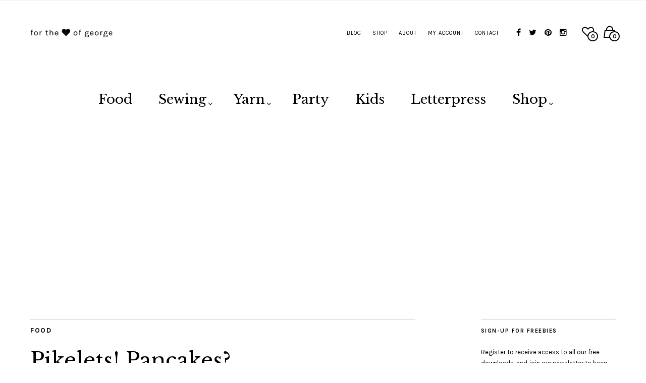

--- FILE ---
content_type: text/html; charset=UTF-8
request_url: https://fortheloveofgeorge.com.au/archive/pikelets-pancakes/
body_size: 121006
content:

<!DOCTYPE html>
<html class="no-js" lang="en-GB">

<head>
<!-- page.php -->
    <meta charset="UTF-8">
    <meta name="viewport" content="width=device-width, initial-scale=1.0, maximum-scale=1.0, user-scalable=no" />
    
    <!-- ******************************************************************** -->
    <!-- * Title ************************************************************ -->
    <!-- ******************************************************************** -->
    
    <title>Pikelets! Pancakes? | For The Love Of George</title>
    
    <link rel="profile" href="//gmpg.org/xfn/11">
    <link rel="pingback" href="//fortheloveofgeorge.com.au/xmlrpc.php">
    
    <!-- ******************************************************************** -->
    <!-- * Custom Favicon *************************************************** -->
    <!-- ******************************************************************** -->
    
        
    <!-- ******************************************************************** -->
    <!-- * Favicon ********************************************************** -->
    <!-- ******************************************************************** -->
    
    <link rel="shortcut icon" href="//fortheloveofgeorge.com.au/wp-content/uploads/2015/03/LoveGeorge_Favicon2.png" type="image/x-icon" />
        
        
    <!-- ******************************************************************** -->
    <!-- * Custom Header JavaScript Code ************************************ -->
    <!-- ******************************************************************** -->
    
    		<script type="text/javascript">
			                    (function(i,s,o,g,r,a,m){i['GoogleAnalyticsObject']=r;i[r]=i[r]||function(){
  (i[r].q=i[r].q||[]).push(arguments)},i[r].l=1*new Date();a=s.createElement(o),
  m=s.getElementsByTagName(o)[0];a.async=1;a.src=g;m.parentNode.insertBefore(a,m)
  })(window,document,'script','//www.google-analytics.com/analytics.js','ga');

  ga('create', 'UA-22174064-1', 'auto');
  ga('send', 'pageview');                		</script>
        
    <!-- ******************************************************************** -->
    <!-- * WordPress wp_head() ********************************************** -->
    <!-- ******************************************************************** -->
    
				<script type="text/javascript">document.documentElement.className = document.documentElement.className + ' yes-js js_active js'</script>
						<style>
				.wishlist_table .add_to_cart, a.add_to_wishlist.button.alt { border-radius: 16px; -moz-border-radius: 16px; -webkit-border-radius: 16px; }			</style>
			<script type="text/javascript">
				var yith_wcwl_plugin_ajax_web_url = 'https://fortheloveofgeorge.com.au/wp-admin/admin-ajax.php';
			</script>
		                        <script>
                            /* You can add more configuration options to webfontloader by previously defining the WebFontConfig with your options */
                            if ( typeof WebFontConfig === "undefined" ) {
                                WebFontConfig = new Object();
                            }
                            WebFontConfig['google'] = {families: ['Libre+Baskerville', 'Karla&amp;subset=latin']};

                            (function() {
                                var wf = document.createElement( 'script' );
                                wf.src = 'https://ajax.googleapis.com/ajax/libs/webfont/1.5.3/webfont.js';
                                wf.type = 'text/javascript';
                                wf.async = 'true';
                                var s = document.getElementsByTagName( 'script' )[0];
                                s.parentNode.insertBefore( wf, s );
                            })();
                        </script>
                    <link rel="alternate" type="application/rss+xml" title="For The Love Of George &raquo; Feed" href="//fortheloveofgeorge.com.au/feed/" />
<link rel="alternate" type="application/rss+xml" title="For The Love Of George &raquo; Comments Feed" href="//fortheloveofgeorge.com.au/comments/feed/" />
<link rel="alternate" type="application/rss+xml" title="For The Love Of George &raquo; Pikelets! Pancakes? Comments Feed" href="//fortheloveofgeorge.com.au/archive/pikelets-pancakes/feed/" />
		<script type="text/javascript">
			window._wpemojiSettings = {"baseUrl":"https:\/\/s.w.org\/images\/core\/emoji\/72x72\/","ext":".png","source":{"concatemoji":"https:\/\/fortheloveofgeorge.com.au\/wp-includes\/js\/wp-emoji-release.min.js?ver=4.4.2"}};
			!function(a,b,c){function d(a){var c,d=b.createElement("canvas"),e=d.getContext&&d.getContext("2d"),f=String.fromCharCode;return e&&e.fillText?(e.textBaseline="top",e.font="600 32px Arial","flag"===a?(e.fillText(f(55356,56806,55356,56826),0,0),d.toDataURL().length>3e3):"diversity"===a?(e.fillText(f(55356,57221),0,0),c=e.getImageData(16,16,1,1).data.toString(),e.fillText(f(55356,57221,55356,57343),0,0),c!==e.getImageData(16,16,1,1).data.toString()):("simple"===a?e.fillText(f(55357,56835),0,0):e.fillText(f(55356,57135),0,0),0!==e.getImageData(16,16,1,1).data[0])):!1}function e(a){var c=b.createElement("script");c.src=a,c.type="text/javascript",b.getElementsByTagName("head")[0].appendChild(c)}var f,g;c.supports={simple:d("simple"),flag:d("flag"),unicode8:d("unicode8"),diversity:d("diversity")},c.DOMReady=!1,c.readyCallback=function(){c.DOMReady=!0},c.supports.simple&&c.supports.flag&&c.supports.unicode8&&c.supports.diversity||(g=function(){c.readyCallback()},b.addEventListener?(b.addEventListener("DOMContentLoaded",g,!1),a.addEventListener("load",g,!1)):(a.attachEvent("onload",g),b.attachEvent("onreadystatechange",function(){"complete"===b.readyState&&c.readyCallback()})),f=c.source||{},f.concatemoji?e(f.concatemoji):f.wpemoji&&f.twemoji&&(e(f.twemoji),e(f.wpemoji)))}(window,document,window._wpemojiSettings);
		</script>
		<style type="text/css">
img.wp-smiley,
img.emoji {
	display: inline !important;
	border: none !important;
	box-shadow: none !important;
	height: 1em !important;
	width: 1em !important;
	margin: 0 .07em !important;
	vertical-align: -0.1em !important;
	background: none !important;
	padding: 0 !important;
}
</style>
<link rel='stylesheet' id='mr_tailor-defaults-css'  href='//fortheloveofgeorge.com.au/wp-content/themes/mrtailor/css/defaults.css?ver=1.0' type='text/css' media='all' />
<link rel='stylesheet' id='mr_tailor-app-css'  href='//fortheloveofgeorge.com.au/wp-content/themes/mrtailor/css/app.css?ver=1.0' type='text/css' media='all' />
<link rel='stylesheet' id='woocommerce-layout-css'  href='//fortheloveofgeorge.com.au/wp-content/plugins/woocommerce/assets/css/woocommerce-layout.css?ver=2.5.2' type='text/css' media='all' />
<link rel='stylesheet' id='woocommerce-smallscreen-css'  href='//fortheloveofgeorge.com.au/wp-content/plugins/woocommerce/assets/css/woocommerce-smallscreen.css?ver=2.5.2' type='text/css' media='only screen and (max-width: 768px)' />
<link rel='stylesheet' id='woocommerce-general-css'  href='//fortheloveofgeorge.com.au/wp-content/plugins/woocommerce/assets/css/woocommerce.css?ver=2.5.2' type='text/css' media='all' />
<link rel='stylesheet' id='mr_tailor-woocommerce-overwrite-css'  href='//fortheloveofgeorge.com.au/wp-content/themes/mrtailor/css/woocommerce-overwrite.css?ver=1.0' type='text/css' media='all' />
<link rel='stylesheet' id='mr_tailor-animate-css'  href='//fortheloveofgeorge.com.au/wp-content/themes/mrtailor/css/animate.min.css?ver=1.0' type='text/css' media='all' />
<link rel='stylesheet' id='mr_tailor-animations-products-grid-css'  href='//fortheloveofgeorge.com.au/wp-content/themes/mrtailor/css/animations-products-grid.css?ver=1.0' type='text/css' media='all' />
<link rel='stylesheet' id='mr_tailor-fresco-css'  href='//fortheloveofgeorge.com.au/wp-content/themes/mrtailor/css/fresco/fresco.css?ver=1.3.0' type='text/css' media='all' />
<link rel='stylesheet' id='mr_tailor-swiper-css'  href='//fortheloveofgeorge.com.au/wp-content/themes/mrtailor/css/idangerous.swiper.css?ver=2.5.1' type='text/css' media='all' />
<link rel='stylesheet' id='mr_tailor-owl-css'  href='//fortheloveofgeorge.com.au/wp-content/themes/mrtailor/css/owl.carousel.css?ver=1.3.1' type='text/css' media='all' />
<link rel='stylesheet' id='mr_tailor-owl-theme-css'  href='//fortheloveofgeorge.com.au/wp-content/themes/mrtailor/css/owl.theme.css?ver=1.3.1' type='text/css' media='all' />
<link rel='stylesheet' id='mr_tailor-offcanvas-css'  href='//fortheloveofgeorge.com.au/wp-content/themes/mrtailor/css/offcanvas.css?ver=1.0' type='text/css' media='all' />
<link rel='stylesheet' id='mr_tailor-nanoscroller-css'  href='//fortheloveofgeorge.com.au/wp-content/themes/mrtailor/css/nanoscroller.css?ver=0.7.6' type='text/css' media='all' />
<link rel='stylesheet' id='mr_tailor-select2-css'  href='//fortheloveofgeorge.com.au/wp-content/themes/mrtailor/css/select2.css?ver=3.5.1' type='text/css' media='all' />
<link rel='stylesheet' id='mr_tailor-styles-css'  href='//fortheloveofgeorge.com.au/wp-content/themes/mrtailor/css/styles.css?ver=1.0' type='text/css' media='all' />
<link rel='stylesheet' id='mr_tailor-responsive-css'  href='//fortheloveofgeorge.com.au/wp-content/themes/mrtailor/css/responsive.css?ver=1.0' type='text/css' media='all' />
<link rel='stylesheet' id='mr_tailor-fonts-css'  href='//fortheloveofgeorge.com.au/wp-content/themes/mrtailor/inc/fonts/getbowtied-fonts/style.css?ver=1.0' type='text/css' media='all' />
<link rel='stylesheet' id='mr_tailor-font-awesome-css'  href='//fortheloveofgeorge.com.au/wp-content/themes/mrtailor/inc/fonts/font-awesome/css/font-awesome.min.css?ver=1.0' type='text/css' media='all' />
<link rel='stylesheet' id='george-styles-css'  href='//fortheloveofgeorge.com.au/wp-content/themes/mrtailor-child/george-styles.css?ver=4.4.2' type='text/css' media='all' />
<link rel='stylesheet' id='genericons-css'  href='//fortheloveofgeorge.com.au/wp-content/themes/mrtailor-child/genericons/genericons.css?ver=3.0.3' type='text/css' media='all' />
<link rel='stylesheet' id='wgs-css'  href='//fortheloveofgeorge.com.au/wp-content/plugins/wp-google-search/wgs.css?ver=4.4.2' type='text/css' media='all' />
<link rel='stylesheet' id='contact-form-7-css'  href='//fortheloveofgeorge.com.au/wp-content/plugins/contact-form-7/includes/css/styles.css?ver=4.3.1' type='text/css' media='all' />
<link rel='stylesheet' id='font-awesome-css'  href='//fortheloveofgeorge.com.au/wp-content/plugins/js_composer/assets/lib/bower/font-awesome/css/font-awesome.min.css?ver=4.7' type='text/css' media='screen' />
<link rel='stylesheet' id='wpdm-bootstrap-css'  href='//fortheloveofgeorge.com.au/wp-content/plugins/download-manager/assets/bootstrap/css/bootstrap.css?ver=4.4.2' type='text/css' media='all' />
<link rel='stylesheet' id='wpdm-front-css'  href='//fortheloveofgeorge.com.au/wp-content/plugins/download-manager/assets/css/front.css?ver=4.4.2' type='text/css' media='all' />
<link rel='stylesheet' id='rs-plugin-settings-css'  href='//fortheloveofgeorge.com.au/wp-content/plugins/revslider/public/assets/css/settings.css?ver=5.0.6' type='text/css' media='all' />
<style id='rs-plugin-settings-inline-css' type='text/css'>
.tp-caption a{color:black;text-shadow:none;-webkit-transition:all 0.2s ease-out;-moz-transition:all 0.2s ease-out;-o-transition:all 0.2s ease-out;-ms-transition:all 0.2s ease-out;text-decoration:none}.tp-caption a:hover{color:black}
</style>
<link rel='stylesheet' id='woocommerce_prettyPhoto_css-css'  href='//fortheloveofgeorge.com.au/wp-content/plugins/woocommerce/assets/css/prettyPhoto.css?ver=4.4.2' type='text/css' media='all' />
<link rel='stylesheet' id='jquery-selectBox-css'  href='//fortheloveofgeorge.com.au/wp-content/plugins/yith-woocommerce-wishlist/assets/css/jquery.selectBox.css?ver=4.4.2' type='text/css' media='all' />
<link rel='stylesheet' id='yith-wcwl-main-css'  href='//fortheloveofgeorge.com.au/wp-content/plugins/yith-woocommerce-wishlist/assets/css/style.css?ver=4.4.2' type='text/css' media='all' />
<link rel='stylesheet' id='yith-wcwl-font-awesome-css'  href='//fortheloveofgeorge.com.au/wp-content/plugins/yith-woocommerce-wishlist/assets/css/font-awesome.min.css?ver=4.4.2' type='text/css' media='all' />
<link rel='stylesheet' id='mr_tailor-googlefonts-css'  href='//fonts.googleapis.com/css?family=Karla:100,100italic,300,300italic,400,400italic,500,500italic,700,700italic,900,900italic|subset=latin,latin|Libre+Baskerville:100,100italic,300,300italic,400,400italic,500,500italic,700,700italic,900,900italic|subset=latin,latin' type='text/css' media='all' />
<link rel='stylesheet' id='mr_tailor-easyzoom-css'  href='//fortheloveofgeorge.com.au/wp-content/themes/mrtailor/css/easyzoom.css?ver=1.0' type='text/css' media='all' />
<link rel='stylesheet' id='mr_tailor-default-style-css'  href='//fortheloveofgeorge.com.au/wp-content/themes/mrtailor-child/style.css?ver=4.4.2' type='text/css' media='all' />
<script type='text/javascript' src='//fortheloveofgeorge.com.au/wp-includes/js/jquery/jquery.js?ver=1.11.3'></script>
<script type='text/javascript' src='//fortheloveofgeorge.com.au/wp-includes/js/jquery/jquery-migrate.min.js?ver=1.2.1'></script>
<script type='text/javascript' src='//fortheloveofgeorge.com.au/wp-content/plugins/download-manager/assets/bootstrap/js/bootstrap.min.js?ver=4.4.2'></script>
<script type='text/javascript' src='//fortheloveofgeorge.com.au/wp-content/plugins/download-manager/assets/js/front.js?ver=4.4.2'></script>
<script type='text/javascript' src='//fortheloveofgeorge.com.au/wp-content/plugins/download-manager/assets/js/chosen.jquery.min.js?ver=4.4.2'></script>
<script type='text/javascript' src='//fortheloveofgeorge.com.au/wp-content/plugins/revslider/public/assets/js/jquery.themepunch.tools.min.js?ver=5.0.6'></script>
<script type='text/javascript' src='//fortheloveofgeorge.com.au/wp-content/plugins/revslider/public/assets/js/jquery.themepunch.revolution.min.js?ver=5.0.6'></script>
<script type='text/javascript'>
/* <![CDATA[ */
var wc_add_to_cart_params = {"ajax_url":"\/wp-admin\/admin-ajax.php","wc_ajax_url":"\/archive\/pikelets-pancakes\/?wc-ajax=%%endpoint%%","i18n_view_cart":"View Basket","cart_url":"https:\/\/fortheloveofgeorge.com.au\/cart\/","is_cart":"","cart_redirect_after_add":"no"};
/* ]]> */
</script>
<script type='text/javascript' src='//fortheloveofgeorge.com.au/wp-content/plugins/woocommerce/assets/js/frontend/add-to-cart.min.js?ver=2.5.2'></script>
<script type='text/javascript' src='//fortheloveofgeorge.com.au/wp-content/plugins/js_composer/assets/js/vendors/woocommerce-add-to-cart.js?ver=4.7'></script>
<script type='text/javascript' src='//fortheloveofgeorge.com.au/wp-content/themes/mrtailor/js/modernizr.custom.js?ver=2.6.3'></script>
<meta name="generator" content="WordPress Download Manager 2.8.9" />
<link rel='https://api.w.org/' href='//fortheloveofgeorge.com.au/wp-json/' />
<link rel="EditURI" type="application/rsd+xml" title="RSD" href="//fortheloveofgeorge.com.au/xmlrpc.php?rsd" />
<link rel="wlwmanifest" type="application/wlwmanifest+xml" href="//fortheloveofgeorge.com.au/wp-includes/wlwmanifest.xml" /> 
<link rel='prev' title='Baby blankie in progress' href='//fortheloveofgeorge.com.au/archive/baby-blankie-in-progress/' />
<link rel='next' title='Chocolate rice crisp bites' href='//fortheloveofgeorge.com.au/archive/mars-bar-bites/' />
<link rel="canonical" href="//fortheloveofgeorge.com.au/archive/pikelets-pancakes/" />
<link rel='shortlink' href='//fortheloveofgeorge.com.au/?p=2494' />
<link rel="alternate" type="application/json+oembed" href="//fortheloveofgeorge.com.au/wp-json/oembed/1.0/embed?url=https%3A%2F%2Ffortheloveofgeorge.com.au%2Farchive%2Fpikelets-pancakes%2F" />
<link rel="alternate" type="text/xml+oembed" href="//fortheloveofgeorge.com.au/wp-json/oembed/1.0/embed?url=https%3A%2F%2Ffortheloveofgeorge.com.au%2Farchive%2Fpikelets-pancakes%2F&#038;format=xml" />

        <script>
            var wpdm_site_url = 'https://fortheloveofgeorge.com.au/';
            var ajax_url = 'https://fortheloveofgeorge.com.au/wp-admin/admin-ajax.php';
        </script>


            <script type="text/javascript">
        var mrtailor_ajaxurl = '/wp-admin/admin-ajax.php';
    </script>
<meta name="generator" content="Powered by Visual Composer - drag and drop page builder for WordPress."/>
<!--[if lte IE 9]><link rel="stylesheet" type="text/css" href="//fortheloveofgeorge.com.au/wp-content/plugins/js_composer/assets/css/vc_lte_ie9.css" media="screen"><![endif]--><!--[if IE  8]><link rel="stylesheet" type="text/css" href="//fortheloveofgeorge.com.au/wp-content/plugins/js_composer/assets/css/vc-ie8.css" media="screen"><![endif]--><meta name="generator" content="Powered by Slider Revolution 5.0.6 - responsive, Mobile-Friendly Slider Plugin for WordPress with comfortable drag and drop interface." />
<!-- ******************************************************************** --><!-- * Theme Options Styles ********************************************* --><!-- ******************************************************************** --><style>/***************************************************************//* Fonts *******************************************************//***************************************************************/body,.product_meta span a,.product_meta span span,h1, h2, h3, h4, h5, h6,.comments-title,.comment-author,#reply-title,.wishlist_items_number,.shopping_bag_items_number,.copyright_text,.order_details li strong,.wpcf7 input,.mobile-navigation .sub-menu a,.cart-subtotal .amount,.order-total .amount,.wpb_tabs .ui-widget,.wpb_tour .ui-widget,.wpb_accordion .ui-widget,.products ul h3,ul.products h3,.widget ul small.count,.country_select.select2-container .select2-choice > .select2-chosen,.state_select.select2-container .select2-choice > .select2-chosen,.woocommerce #payment .payment_method_paypal .about_paypal,.woocommerce .form-row.terms .checkbox.check_label,.shortcode_title.main_font{font-family: 			Libre Baskerville, sans-serif;}.label,#site-navigation-top-bar ul li a,.main-navigation .sub-menu li a,.remember-me,.woocommerce form .form-row label.inline,.woocommerce-page form .form-row label.inline{font-family: 			Libre Baskerville, sans-serif !important;}#site-navigation-top-bar,.site-title,.widget h3,.widget_product_search #searchsubmit,.widget_search #searchsubmit,.widget_product_search .search-submit,.widget_search .search-submit,.comment-respond label,.button,button,input[type="button"],input[type="reset"],input[type="submit"],.woocommerce a.button,.woocommerce-page a.button,.woocommerce button.button,.woocommerce-page button.button,.woocommerce input.button,.woocommerce-page input.button,.woocommerce #respond input#submit,.woocommerce-page #respond input#submit,.woocommerce #content input.button,.woocommerce-page #content input.button,.woocommerce a.button.alt,.woocommerce button.button.alt,.woocommerce input.button.alt,.woocommerce #respond input#submit.alt,.woocommerce #content input.button.alt,.woocommerce-page a.button.alt,.woocommerce-page button.button.alt,.woocommerce-page input.button.alt,.woocommerce-page #respond input#submit.alt,.woocommerce-page #content input.button.alt,blockquote cite,.widget .tagcloud a,.widget_shopping_cart .total strong,table thead th,.woocommerce div.product form.cart div.label label,.woocommerce-page div.product form.cart div.label label,.woocommerce #content div.product form.cart div.label label,.woocommerce-page #content div.product form.cart div.label label,.woocommerce span.onsale,.woocommerce-page span.onsale,.recently_viewed_in_single h2,.woocommerce .cart-collaterals .cart_totals table th,.woocommerce-page .cart-collaterals .cart_totals table th,.woocommerce .cart-collaterals .shipping-calculator-button,.woocommerce-page .cart-collaterals .shipping-calculator-button,.woocommerce form .form-row label,.woocommerce-page form .form-row label,.main-slider h1,.site-tools,#site-navigation ul li a,#mobile-main-navigation ul li,.post-edit-link,.comment-edit-link,.comment-reply-link,.slider_button,.go_home,.filters_button,.woocommerce-ordering,.out_of_stock_badge_loop,.out_of_stock_badge_single,.add_to_wishlist,.out-of-stock,.wishlist-in-stock,.wishlist-out-of-stock,.cross-sells h2,tr.shipping > td:first-of-type,.checkout_login .woocommerce-info,.checkout_coupon_box .woocommerce-info,.check_label_radio,.order_details .title,.order_details li,.customer_details dt,.account_view_link,.order_details_footer tr td:first-of-type,.wpcf7,.mobile-navigation,.widget_layered_nav ul li.chosen,.widget_layered_nav_filters ul li.chosen a,.product_meta > span,.woocommerce table.shop_attributes th,.woocommerce-page table.shop_attributes th,.wpb_tour.wpb_content_element .wpb_tabs_nav li a,.mobile-menu-text,.trigger-share-list,.shortcode_banner_simple_height_bullet span,.select2-container .select2-choice > .select2-chosen,select.topbar-language-switcher,select.wcml_currency_switcher,.blog-isotope .more-link,.blog-isotope .post_meta_archive,.product_after_shop_loop .price,.products a.button,.yith-wcwl-wishlistaddedbrowse a,.yith-wcwl-wishlistexistsbrowse a,.woocommerce-message a,.shop_table.order_details tfoot th:first-child,.shop_table.order_details tfoot td:first-child,.shop_table.woocommerce-checkout-review-order-table tfoot th:first-child,.shop_table.woocommerce-checkout-review-order-table tfoot td:first-child,.woocommerce .shop_table.customer_details tbody tr th,.woocommerce table.shop_table_responsive.customer_details tr td:before,.woocommerce-page table.shop_table_responsive.customer_details tr td:before,.woocommerce .cart-collaterals .cart-subtotal .amount,.woocommerce .cart-collaterals .shipping,.shortcode_title.secondary_font{font-family: 			Karla, sans-serif;}.main-navigation .megamenu-1-col > ul > li > a,.main-navigation .megamenu-2-col > ul > li > a,.main-navigation .megamenu-3-col > ul > li > a,.main-navigation .megamenu-4-col > ul > li > a,.vc_btn{font-family: 			Karla, sans-serif !important;}/***************************************************************//* Body (.st-content) ******************************************//***************************************************************/.st-content {background-color:#ffffff;}.slide-from-left.filters,.woocommerce .widget_price_filter .ui-slider .ui-slider-handle,.woocommerce-page .widget_price_filter .ui-slider .ui-slider-handle{background:#ffffff;}/***************************************************************//* Body Text Color  *******************************************//***************************************************************/body,pre,label,blockquote,blockquote p,blockquote cite,abbr,acronym,table tr td,.woocommerce .recently_viewed_in_single h2,.product-nav-previous a,.product-nav-next a,#shipping_method .check_label_radio,.cart-collaterals table tr th,.woocommerce-checkout .woocommerce-info:before,.woocommerce-checkout .woocommerce-info,.payment_methods .check_label_radio,.order_details.bacs_details li strong,.thank_you_header .order_details li strong,.woocommerce #content div.product p.stock.in-stock,.woocommerce div.product p.stock.in-stock,.woocommerce-page #content div.product p.stock.in-stock,.woocommerce-page div.product p.stock.in-stock,.wpb_widgetised_column a,.products ul h3 a,ul.products h3 a,.quantity input.qty,.woocommerce .quantity .qty,.shop_table.order_details tfoot th:first-child,.shop_table.order_details tfoot td:first-child,.shop_table.woocommerce-checkout-review-order-table tfoot th:first-child,.shop_table.woocommerce-checkout-review-order-table tfoot td:first-child,.woocommerce .shop_table.customer_details tbody tr th{color: #222222;}.woocommerce a.remove{color: #222222 !important;}.product_after_shop_loop .price{color: rgba(34,34,34,0.80);}a:hover, a:focus,.woocommerce .woocommerce-breadcrumb a:hover,.woocommerce-page .woocommerce-breadcrumb a:hover,.nav-previous-title,.nav-next-title,.woocommerce #content div.product p.price del,.woocommerce #content div.product span.price del,.woocommerce div.product p.price del,.woocommerce div.product span.price del,.woocommerce-page #content div.product p.price del,.woocommerce-page #content div.product span.price del,.woocommerce-page div.product p.price del,.woocommerce-page div.product span.price del.woocommerce #content div.product .woocommerce-tabs ul.tabs li a:hover,.woocommerce div.product .woocommerce-tabs ul.tabs li a:hover,.woocommerce-page #content div.product .woocommerce-tabs ul.tabs li a:hover,.woocommerce-page div.product .woocommerce-tabs ul.tabs li a:hover,.woocommerce table.shop_table th,.woocommerce-page table.shop_table th,.woocommerce-page #payment div.payment_box,.woocommerce-checkout .order_details.bacs_details li,.thank_you_header .order_details li,.customer_details dt,.wpb_widgetised_column,.wpb_widgetised_column .product_list_widget .star-rating span:before,.wpb_widgetised_column .widget_layered_nav ul li small.count,.post_meta_archive a:hover,.products ul h3 a:hover,ul.products h3 a:hover,.products li:hover .add_to_wishlist:before,.product_after_shop_loop .price del{color: rgba(34,34,34,0.55);}.widget.widget_price_filter .price_slider_amount .button:hover,.woocommerce a.remove:hover{color: rgba(34,34,34,0.55) !important;}.required,.woocommerce form .form-row .required,.wp-caption-text,.woocommerce .woocommerce-breadcrumb,.woocommerce-page .woocommerce-breadcrumb,.woocommerce .woocommerce-result-count,.woocommerce-page .woocommerce-result-count.woocommerce div.product .woocommerce-tabs ul.tabs li a,.woocommerce #content div.product .woocommerce-tabs ul.tabs li a,.woocommerce-page div.product .woocommerce-tabs ul.tabs li a,.woocommerce-page #content div.product .woocommerce-tabs ul.tabs li a,.product_list_widget .wishlist-out-of-stock,.woocommerce #reviews #comments ol.commentlist li .comment-text .verified,.woocommerce-page #reviews #comments ol.commentlist li .comment-text .verified,.woocommerce #content div.product p.stock.out-of-stock,.woocommerce div.product p.stock.out-of-stock,.woocommerce-page #content div.product p.stock.out-of-stock,.woocommerce-page div.product p.stock.out-of-stock,.yith-wcwl-add-button:before,.trigger-share-list .fa,.post_meta_archive a{color: rgba(34,34,34,0.45);}.products a.button:hover{color: rgba(34,34,34,0.45) !important;}.products .add_to_wishlist:before{color: rgba(34,34,34,0.40);}.woocommerce .star-rating:before,.woocommerce-page .star-rating:before,.woocommerce p.stars,.woocommerce-page p.stars{color: rgba(34,34,34,0.35);}pre{border-color: rgba(34,34,34,0.15);}hr,.woocommerce div.product .woocommerce-tabs ul.tabs li,.woocommerce #content div.product .woocommerce-tabs ul.tabs li,.woocommerce-page div.product .woocommerce-tabs ul.tabs li,.woocommerce-page #content div.product .woocommerce-tabs ul.tabs li,.wpb_widgetised_column .tagcloud a{border-color: rgba(34,34,34,0.13);}.woocommerce table.shop_table tbody th,.woocommerce table.shop_table tbody td,.woocommerce table.shop_table tbody tr:first-child td,.woocommerce table.shop_table tfoot th,.woocommerce table.shop_table tfoot td,.woocommerce .shop_table.customer_details tbody tr:first-child th,.woocommerce .cart-collaterals .cart_totals tr.order-total td,.woocommerce .cart-collaterals .cart_totals tr.order-total th,.woocommerce-page .cart-collaterals .cart_totals tr.order-total td,.woocommerce-page .cart-collaterals .cart_totals tr.order-total th,.woocommerce .my_account_container table.shop_table.order_details tr:first-child td,.woocommerce-page .my_account_container table.shop_table.order_details tr:first-child td,.woocommerce .my_account_container table.shop_table order_details_footer tr:last-child td,.woocommerce-page .my_account_container table.shop_table.order_details_footer tr:last-child td,.blog-isotop-master-wrapper #nav-below.paging-navigation,.payment_methods li:first-child{border-top-color: rgba(34,34,34,0.13);}abbr,acronym{border-bottom-color: rgba(34,34,34,1);}table tr,.woocommerce .my_account_container table.shop_table.order_details tr:last-child td,.woocommerce-page .my_account_container table.shop_table.order_details tr:last-child td,.payment_methods li,.slide-from-left.filters aside,.woocommerce div.product form.cart tr,.woocommerce-page div.product form.cart tr,.woocommerce #content div.product form.cart tr,.woocommerce-page #content div.product form.cart tr,.quantity input.qty,.woocommerce .quantity .qty,.woocommerce .shop_table.customer_details tbody tr:last-child th,.woocommerce .shop_table.customer_details tbody tr:last-child td{border-bottom-color: rgba(34,34,34,0.13);}.woocommerce .widget_price_filter .ui-slider .ui-slider-range,.woocommerce-page .widget_price_filter .ui-slider .ui-slider-range{background: rgba(34,34,34,0.35);}.woocommerce-checkout .thank_you_bank_details h3:after,.woocommerce .widget_price_filter .price_slider_wrapper .ui-widget-content,.woocommerce-page .widget_price_filter .price_slider_wrapper .ui-widget-content,.blog-isotope:before,.blog-isotope:after{background: rgba(34,34,34,0.13);}pre{background: rgba(34,34,34,0.05);}.comments_section,.cart-buttons,.woocommerce .cart-collaterals,.woocommerce-page .cart-collaterals,.single_product_summary_upsell,.single_product_summary_related,.shop_table.order_details tfoot,.shop_table.woocommerce-checkout-review-order-table tfoot{background: rgba(34,34,34,0.04);}/* min-width 641px, medium screens */@media only screen and (min-width: 40.063em) {.woocommerce #content nav.woocommerce-pagination ul,.woocommerce nav.woocommerce-pagination ul,.woocommerce-page #content nav.woocommerce-pagination ul,.woocommerce-page nav.woocommerce-pagination ul{border-color: rgba(34,34,34,0.13)  transparent rgba(34,34,34,0.13) rgba(34,34,34,0.13);}.woocommerce #content nav.woocommerce-pagination ul li,.woocommerce nav.woocommerce-pagination ul li,.woocommerce-page #content nav.woocommerce-pagination ul li,.woocommerce-page nav.woocommerce-pagination ul li{border-right-color: rgba(34,34,34,0.13);}.woocommerce div.product .woocommerce-tabs ul.tabs li,.woocommerce #content div.product .woocommerce-tabs ul.tabs li,.woocommerce-page div.product .woocommerce-tabs ul.tabs li,.woocommerce-page #content div.product .woocommerce-tabs ul.tabs li{border-bottom-color:  transparent;}}/***************************************************************//* Headings Color  *********************************************//***************************************************************/h1, h2, h3, h4, h5, h6,table tr th,.woocommerce div.product span.price,.woocommerce-page div.product span.price,.woocommerce #content div.product span.price,.woocommerce-page #content div.product span.price,.woocommerce div.product p.price,.woocommerce-page div.product p.price,.woocommerce #content div.product p.price,.woocommerce-page #content div.product p.price,.woocommerce #content div.product .woocommerce-tabs ul.tabs li.active a,.woocommerce div.product .woocommerce-tabs ul.tabs li.active a,.woocommerce-page #content div.product .woocommerce-tabs ul.tabs li.active a,.woocommerce-page div.product .woocommerce-tabs ul.tabs li.active a,.woocommerce table.shop_table .product-name a,.woocommerce-page table.shop_table .product-name a{color: #000000;}.wpb_widgetised_column .widget-title{color: #000000 !important;}.woocommerce div.product .woocommerce-tabs ul.tabs li.active,.woocommerce #content div.product .woocommerce-tabs ul.tabs li.active,.woocommerce-page div.product .woocommerce-tabs ul.tabs li.active,.woocommerce-page #content div.product .woocommerce-tabs ul.tabs li.active{border-bottom-color: #000000;}.woocommerce-checkout .entry-title:after,.woocommerce-account .entry-title:after{background: #000000;}/***************************************************************//* Main Color  *************************************************//***************************************************************/.widget .tagcloud a:hover,.woocommerce span.onsale,.woocommerce-page span.onsale,.woocommerce nav.woocommerce-pagination ul li span.current,.woocommerce nav.woocommerce-pagination ul li a:hover,.woocommerce nav.woocommerce-pagination ul li a:focus,.woocommerce #content nav.woocommerce-pagination ul li span.current,.woocommerce #content nav.woocommerce-pagination ul li a:hover,.woocommerce #content nav.woocommerce-pagination ul li a:focus,.woocommerce-page nav.woocommerce-pagination ul li span.current,.woocommerce-page nav.woocommerce-pagination ul li a:hover,.woocommerce-page nav.woocommerce-pagination ul li a:focus,.woocommerce-page #content nav.woocommerce-pagination ul li span.current,.woocommerce-page #content nav.woocommerce-pagination ul li a:hover,.woocommerce-page #content nav.woocommerce-pagination ul li a:focus,.woocommerce .widget_layered_nav_filters ul li a,.woocommerce-page .widget_layered_nav_filters ul li a,.woocommerce .widget_layered_nav ul li.chosen a,.woocommerce-page .widget_layered_nav ul li.chosen a,.nl-field ul,.nl-form .nl-submit,.audioplayer-bar-played,.audioplayer-volume-adjust div div,.select2-results .select2-highlighted,.slide-from-right,.with_thumb_icon,/*begin app.css*/.woocommerce-page a.button, .woocommerce-page a.button,.woocommerce-page a.button.alt,.woocommerce-page button.button,.woocommerce-page button.button,.woocommerce-page button.button.alt,.woocommerce-page input.button,.woocommerce-page input.button,.woocommerce-page #respond input#submit,.woocommerce-page #content input.button,.woocommerce-page input.button.alt,.woocommerce-page #respond input#submit,.woocommerce-page #content input.button,.woocommerce-page #content input.button,.woocommerce-page #content #respond input#submit,.woocommerce-page #respond #content input#submit,.woocommerce-page #content input.button,.woocommerce-page #content input.button.alt,.woocommerce-page a.button.alt,.woocommerce-page a.alt.button,.woocommerce-page button.button.alt,.woocommerce-page button.alt.button,.woocommerce-page input.button.alt,.woocommerce-page input.alt.button,.woocommerce-page #respond input.alt#submit,.woocommerce-page #content input.alt.button,ul.pagination li.current a,ul.pagination li.current a:hover, ul.pagination li.current a:focus,.progress .meter,.sub-nav dt.active a,.sub-nav dd.active a,.sub-nav li.active a,.top-bar-section ul li > a.button, .top-bar-section ul .woocommerce-page li > a.button, .woocommerce-page .top-bar-section ul li > a.button,.top-bar-section ul .woocommerce-page li > a.button.alt,.woocommerce-page .top-bar-section ul li > a.button.alt,.top-bar-section ul li.active > a,.no-js .top-bar-section ul li:active > a/*end app.css*/{background: #9b9b9b;}.select2-container,.big-select,select.big-select,.select2-dropdown-open.select2-drop-above .select2-choice,.select2-dropdown-open.select2-drop-above .select2-choices,.select2-container .select2-choice,.yith-wcwl-add-button,.yith-wcwl-wishlistaddedbrowse .feedback,.yith-wcwl-wishlistexistsbrowse .feedback,.shopping_bag_items_number,.wishlist_items_number,.woocommerce .star-rating span:before,.woocommerce-page .star-rating span:before,/*begin app.css*/.woocommerce .woocommerce-breadcrumb a,.woocommerce-page .woocommerce-breadcrumb a,.panel.callout a,.side-nav li a,.has-tip:hover, .has-tip:focus,a,.edit-link,.comment-reply,.comment-edit-link,.woocommerce p.stars a.active:after,.woocommerce p.stars a:hover:after,.woocommerce-page p.stars a.active:after,.woocommerce-page p.stars a:hover:after,.yith-wcwl-wishlistaddedbrowse,.yith-wcwl-wishlistexistsbrowse/*end app.css*/{color: #9b9b9b;}.products a.button,.cart-buttons .update_and_checkout .update_cart,.cart-buttons .coupon .apply_coupon,.widget.widget_price_filter .price_slider_amount .button,#wishlist-offcanvas .button,#wishlist-offcanvas input[type="button"],#wishlist-offcanvas input[type="reset"],#wishlist-offcanvas input[type="submit"],/*begin app.css*/.tooltip.opened/*end app.css*/{color: #9b9b9b !important;}/*begin app.css*/.label,button,.button,.woocommerce-page a.button, .woocommerce-page a.button,.woocommerce-page a.button.alt,.woocommerce-page .woocommerce a.button,.woocommerce .woocommerce-page a.button,.woocommerce-page .woocommerce a.button.alt,.woocommerce .woocommerce-page a.button.alt,.woocommerce-page button.button,.woocommerce-page button.button,.woocommerce-page button.button.alt,.woocommerce-page .woocommerce button.button,.woocommerce .woocommerce-page button.button,.woocommerce-page .woocommerce button.button.alt,.woocommerce .woocommerce-page button.button.alt,.woocommerce-page input.button,.woocommerce-page input.button,.woocommerce-page #respond input#submit,.woocommerce-page #content input.button,.woocommerce-page input.button.alt,.woocommerce-page .woocommerce input.button,.woocommerce .woocommerce-page input.button,.woocommerce-page .woocommerce #respond input#submit,.woocommerce #respond .woocommerce-page input#submit,.woocommerce-page .woocommerce #content input.button,.woocommerce #content .woocommerce-page input.button,.woocommerce-page .woocommerce input.button.alt,.woocommerce .woocommerce-page input.button.alt,.woocommerce-page #respond input#submit,.woocommerce-page #content input.button,.woocommerce-page #content input.button,.woocommerce-page #content #respond input#submit,.woocommerce-page #respond #content input#submit,.woocommerce-page #content input.button,.woocommerce-page #content input.button.alt,.woocommerce-page #content .woocommerce input.button,.woocommerce .woocommerce-page #content input.button,.woocommerce-page #content .woocommerce #respond input#submit,.woocommerce #respond .woocommerce-page #content input#submit,.woocommerce-page .woocommerce #content input.button,.woocommerce .woocommerce-page #content input.button,.woocommerce-page #content .woocommerce input.button.alt,.woocommerce .woocommerce-page #content input.button.alt,.woocommerce-page a.button.alt,.woocommerce-page a.alt.button,.woocommerce-page .woocommerce a.alt.button,.woocommerce .woocommerce-page a.alt.button,.woocommerce-page button.button.alt,.woocommerce-page button.alt.button,.woocommerce-page .woocommerce button.alt.button,.woocommerce .woocommerce-page button.alt.button,.woocommerce-page input.button.alt,.woocommerce-page input.alt.button,.woocommerce-page #respond input.alt#submit,.woocommerce-page #content input.alt.button,.woocommerce-page .woocommerce input.alt.button,.woocommerce .woocommerce-page input.alt.button,.woocommerce-page .woocommerce #respond input.alt#submit,.woocommerce #respond .woocommerce-page input.alt#submit,.woocommerce-page .woocommerce #content input.alt.button,.woocommerce #content .woocommerce-page input.alt.button,.woocommerce a.button,.woocommerce .woocommerce-page a.button,.woocommerce-page .woocommerce a.button,.woocommerce .woocommerce-page a.button.alt,.woocommerce-page .woocommerce a.button.alt,.woocommerce a.button,.woocommerce a.button.alt,.woocommerce button.button,.woocommerce .woocommerce-page button.button,.woocommerce-page .woocommerce button.button,.woocommerce .woocommerce-page button.button.alt,.woocommerce-page .woocommerce button.button.alt,.woocommerce button.button,.woocommerce button.button.alt,.woocommerce input.button,.woocommerce .woocommerce-page input.button,.woocommerce-page .woocommerce input.button,.woocommerce .woocommerce-page #respond input#submit,.woocommerce-page #respond .woocommerce input#submit,.woocommerce .woocommerce-page #content input.button,.woocommerce-page #content .woocommerce input.button,.woocommerce .woocommerce-page input.button.alt,.woocommerce-page .woocommerce input.button.alt,.woocommerce input.button,.woocommerce #respond input#submit,.woocommerce #content input.button,.woocommerce input.button.alt,.woocommerce #respond input#submit,.woocommerce #content input.button,.woocommerce #content .woocommerce-page input.button,.woocommerce-page .woocommerce #content input.button,.woocommerce #content .woocommerce-page #respond input#submit,.woocommerce-page #respond .woocommerce #content input#submit,.woocommerce .woocommerce-page #content input.button,.woocommerce-page .woocommerce #content input.button,.woocommerce #content .woocommerce-page input.button.alt,.woocommerce-page .woocommerce #content input.button.alt,.woocommerce #content input.button,.woocommerce #content #respond input#submit,.woocommerce #respond #content input#submit,.woocommerce #content input.button,.woocommerce #content input.button.alt,.woocommerce a.button.alt,.woocommerce .woocommerce-page a.alt.button,.woocommerce-page .woocommerce a.alt.button,.woocommerce a.alt.button,.woocommerce button.button.alt,.woocommerce .woocommerce-page button.alt.button,.woocommerce-page .woocommerce button.alt.button,.woocommerce button.alt.button,.woocommerce input.button.alt,.woocommerce .woocommerce-page input.alt.button,.woocommerce-page .woocommerce input.alt.button,.woocommerce .woocommerce-page #respond input.alt#submit,.woocommerce-page #respond .woocommerce input.alt#submit,.woocommerce .woocommerce-page #content input.alt.button,.woocommerce-page #content .woocommerce input.alt.button,.woocommerce input.alt.button,.woocommerce #respond input.alt#submit,.woocommerce #content input.alt.button,input[type="button"],input[type="reset"],input[type="submit"],.alert-box,.woocommerce .quantity .plus,.woocommerce .quantity .minus,.woocommerce-page .quantity .plus,.woocommerce-page .quantity .minus,.woocommerce-page #content .quantity .plus,.woocommerce-page #content .quantity .minus/*end app.css*/{background-color: #9b9b9b;}.main-navigation ul ul li a:hover,.box-share-link:hover span{border-bottom-color: #9b9b9b;}.login_header{border-top-color: #9b9b9b;}.cart-buttons .update_and_checkout .update_cart,.cart-buttons .coupon .apply_coupon,.shopping_bag_items_number,.wishlist_items_number,.widget .tagcloud a:hover,.woocommerce .widget_price_filter .ui-slider .ui-slider-handle,.woocommerce-page .widget_price_filter .ui-slider .ui-slider-handle{border-color: #9b9b9b;}.cart-buttons .update_and_checkout .update_cart,.cart-buttons .coupon .apply_coupon{border-color: #9b9b9b !important;}/***************************************************************//* Top Bar *****************************************************//***************************************************************/#site-top-bar,#site-navigation-top-bar .sf-menu ul{background: #ffffff;}#site-top-bar,#site-top-bar a{color:#191919;}/***************************************************************//* 	Header *****************************************************//***************************************************************/.site-branding {height:auto;border:0;padding:0;}.site-branding img {height:17px;width:auto;}@media only screen and (min-width: 40.063em) {.site-branding{padding:18.5px 0;}#site-navigation{line-height: 54px;}}/*.site-tools {top:px;}*/.site-header {padding:30px 0;}.site-header,.site-header-sticky,#site-navigation,.shortcode_banner_simple_height_bullet span{font-size: 13px;}.site-header,.site-header-sticky,.shopping_bag_items_number,.wishlist_items_number{background: #ffffff;}.site-header,#site-navigation a,.site-header-sticky,.site-header-sticky a,.site-tools ul li a,.shopping_bag_items_number,.wishlist_items_number,.site-title a,.widget_product_search .search-but-added,.widget_search .search-but-added{color:#000000;}.shopping_bag_items_number,.wishlist_items_number,.site-branding{border-color: #000000;}/***************************************************************//* Footer ******************************************************//***************************************************************/#site-footer{background: #ffffff;}#site-footer,#site-footer .widget-title,#site-footer a:hover,#site-footer .star-rating span:before,#site-footer .star-rating span:before{color:#000000;}#site-footer a{color:#0a0a0a;}/***************************************************************//* Breadcrumbs *************************************************//***************************************************************//***************************************************************//* Slider ******************************************************//***************************************************************//********************************************************************//* Custom CSS *******************************************************//********************************************************************/</style><noscript><style> .wpb_animate_when_almost_visible { opacity: 1; }</style></noscript>    <script type="text/javascript">
        jQuery(function () {
            var isMobile = false;
        });
    </script>
    <script async src="//pagead2.googlesyndication.com/pagead/js/adsbygoogle.js"></script>
    <script>
      (adsbygoogle = window.adsbygoogle || []).push({
        google_ad_client: "ca-pub-1783373589569478",
        enable_page_level_ads: true
      });
    </script>
</head>

<body class="single single-post postid-2494 single-format-standard wpb-js-composer js-comp-ver-4.7 vc_responsive">

	<div id="st-container" class="st-container">

        <div class="st-pusher">
            
            <div class="st-pusher-after"></div>   
                
                <div class="st-content">
                                    
                
					                    
                    <div id="page">
                    
                                                
                        <div class="top-headers-wrapper">
						
							                        
                                <div id="site-top-bar">
                            
    <div class="row">
        
        <div class="large-6 columns">
        	
			<div class="language-and-currency">
				
								
								
			</div><!--.language-and-currency-->
            
            <div class="site-top-message">**No longer working in child theme**</div> 
                           
        </div><!-- .large-6 .columns -->
        
        <div class="large-6 columns">
            
            <div class="site-social-icons-wrapper">
                <div class="site-social-icons">
                    <ul class="//animated //flipY">
                        <li class="site-social-icons-facebook"><a target="_blank" href="https://www.facebook.com/ForTheLoveofGeorgeBlog"><i class="fa fa-facebook"></i><span>Facebook</span></a></li>                        <li class="site-social-icons-twitter"><a target="_blank" href="http://twitter.com/love_of_george"><i class="fa fa-twitter"></i><span>Twitter</span></a></li>                        <li class="site-social-icons-pinterest"><a target="_blank" href="http://www.pinterest.com/loveofgeorge"><i class="fa fa-pinterest"></i><span>Pinterest</span></a></li>                                                                                                                        <li class="site-social-icons-instagram"><a target="_blank" href="http://instagram.com/love_of_george"><i class="fa fa-instagram"></i><span>Instagram</span></a></li>                                                                    </ul>
                </div>
            </div>
            
            <nav id="site-navigation-top-bar" class="main-navigation" role="navigation">                    
				                
                          
            </nav><!-- #site-navigation -->
                           
        </div><!-- .large-8 .columns -->
                    
    </div><!-- .row -->
    
</div><!-- #site-top-bar -->						
                                                  
                            
                            
<header id="masthead" class="site-header header-default" role="banner">
                            
    <div class="row">		
        
        <div class="large-12 columns">
            
            <div class="site-header-wrapper">
            
                <div class="site-branding">
                        
                        <a href="https://fortheloveofgeorge.com.au/" rel="home"><img class="site-logo" src="//fortheloveofgeorge.com.au/wp-content/uploads/2015/01/LoveGeorgeLogo.png" title="sweet ramblings on kids, food, craft + design" alt="For The Love Of George" /></a>
                    
                                        
                </div><!-- .site-branding -->
                
                				<script>
				//<![CDATA[
					
					// Set pixelRatio to 1 if the browser doesn't offer it up.
					var pixelRatio = !!window.devicePixelRatio ? window.devicePixelRatio : 1;
					
					logo_image = new Image();
					
					jQuery(window).load(function(){
						
						if (pixelRatio > 1) {
							jQuery('.site-logo').each(function() {
								
								var logo_image_width = jQuery(this).width();
								var logo_image_height = jQuery(this).height();
								
								jQuery(this).css("width", logo_image_width);
								jQuery(this).css("height", logo_image_height);

								jQuery(this).attr('src', 'http://fortheloveofgeorge.com.au/wp-content/uploads/2015/01/LoveGeorgeLogo_retina.png');
							});
						};
					
					});
					
				//]]>
				</script>
                                
                <div id="site-menu">
                    
                    <nav id="site-navigation" class="main-navigation" role="navigation">                    
                        <ul id="menu-top-bar-navigation"><li id="menu-item-4325" class="menu-item menu-item-type-post_type menu-item-object-page current_page_parent menu-item-4325"><a href="https://fortheloveofgeorge.com.au/blog/">Blog</a></li>
<li id="menu-item-4330" class="menu-item menu-item-type-post_type menu-item-object-page menu-item-4330"><a href="https://fortheloveofgeorge.com.au/shop/">Shop</a></li>
<li id="menu-item-5753" class="menu-item menu-item-type-post_type menu-item-object-page menu-item-5753"><a href="https://fortheloveofgeorge.com.au/about/">About</a></li>
<li id="menu-item-3984" class="menu-item menu-item-type-post_type menu-item-object-page menu-item-3984"><a href="https://fortheloveofgeorge.com.au/my-account/">My Account</a></li>
<li id="menu-item-5439" class="menu-item menu-item-type-post_type menu-item-object-page menu-item-5439"><a href="https://fortheloveofgeorge.com.au/contact-us/">Contact</a></li>
</ul>           
                    </nav><!-- #site-navigation -->                  

            <div id="site-social-header" class="site-social-icons-wrapper">
                <div class="site-social-icons">
                    <ul class="//animated //flipY">
                        <li class="site-social-icons-facebook"><a target="_blank" href="https://www.facebook.com/ForTheLoveofGeorgeBlog"><i class="fa fa-facebook"></i><span>Facebook</span></a></li>                        <li class="site-social-icons-twitter"><a target="_blank" href="http://twitter.com/love_of_george"><i class="fa fa-twitter"></i><span>Twitter</span></a></li>                        <li class="site-social-icons-pinterest"><a target="_blank" href="http://www.pinterest.com/loveofgeorge"><i class="fa fa-pinterest"></i><span>Pinterest</span></a></li>                                                                                                                        <li class="site-social-icons-instagram"><a target="_blank" href="http://instagram.com/love_of_george"><i class="fa fa-instagram"></i><span>Instagram</span></a></li>                                                                    </ul>
                </div>
            </div>


                    <div class="site-tools">
                        <ul>
                            
                            <li class="mobile-menu-button"><a><span class="mobile-menu-text">MENU</span><i class="fa fa-bars"></i></a></li>
                            
                                                                                    <li class="wishlist-button"><a href="/wishlist"><i class="getbowtied-icon-heart"></i><span class="wishlist_items_number">0</span></a></li>							
							                                                        
                                                                                                                <li class="shopping-bag-button" class="right-off-canvas-toggle"><a><i class="getbowtied-icon-shop"></i><span class="shopping_bag_items_number">0</span></a></li>
							                                                        
                                                        
                        </ul>	
                    </div>
                                        
                    <div class="site-search">
						<div class="widget woocommerce widget_product_search">
<form role="search" method="get" class="woocommerce-product-search" action="//fortheloveofgeorge.com.au/">
	<label class="screen-reader-text" for="woocommerce-product-search-field">Search for:</label>
	<input type="search" id="woocommerce-product-search-field" class="search-field" placeholder="Search Products&hellip;" value="" name="s" title="Search for:" />
	<input type="submit" value="Search" />
	<input type="hidden" name="post_type" value="product" />
</form>
</div>               
                    </div><!-- .site-search -->
                
                </div><!-- #site-menu -->
                
                <div class="clearfix"></div>
            
            
            </div><!-- .site-header-wrapper -->
                           
        </div><!-- .columns -->
                                               <nav id="site-navigation-george" class="main-navigation george-navigation" role="navigation">                    
                        <ul id="menu-main-header-navigation"><li id="menu-item-3979" class="menu-item menu-item-type-taxonomy menu-item-object-category current-post-ancestor current-menu-parent current-post-parent menu-item-3979"><a href="https://fortheloveofgeorge.com.au/cat/food/">Food</a></li>
<li id="menu-item-3983" class="menu-item menu-item-type-taxonomy menu-item-object-category menu-item-has-children menu-item-3983"><a href="https://fortheloveofgeorge.com.au/cat/sewing/">Sewing</a>
<ul class="sub-menu">
	<li id="menu-item-3996" class="menu-item menu-item-type-taxonomy menu-item-object-category menu-item-3996"><a href="https://fortheloveofgeorge.com.au/cat/sewing/quilting/">Quilting</a></li>
	<li id="menu-item-4898" class="menu-item menu-item-type-taxonomy menu-item-object-category menu-item-4898"><a href="https://fortheloveofgeorge.com.au/cat/sewing/softies/">Softies</a></li>
</ul>
</li>
<li id="menu-item-3995" class="menu-item menu-item-type-taxonomy menu-item-object-category menu-item-has-children menu-item-3995"><a href="https://fortheloveofgeorge.com.au/cat/yarn/">Yarn</a>
<ul class="sub-menu">
	<li id="menu-item-3998" class="menu-item menu-item-type-taxonomy menu-item-object-category menu-item-3998"><a href="https://fortheloveofgeorge.com.au/cat/yarn/knitting/">Knitting</a></li>
	<li id="menu-item-3997" class="menu-item menu-item-type-taxonomy menu-item-object-category menu-item-3997"><a href="https://fortheloveofgeorge.com.au/cat/yarn/crochet/">Crochet</a></li>
</ul>
</li>
<li id="menu-item-4897" class="menu-item menu-item-type-taxonomy menu-item-object-category menu-item-4897"><a href="https://fortheloveofgeorge.com.au/cat/party/">Party</a></li>
<li id="menu-item-4185" class="menu-item menu-item-type-taxonomy menu-item-object-category menu-item-4185"><a href="https://fortheloveofgeorge.com.au/cat/kids-things/">Kids</a></li>
<li id="menu-item-4329" class="menu-item menu-item-type-taxonomy menu-item-object-category menu-item-4329"><a href="https://fortheloveofgeorge.com.au/cat/letterpress/">Letterpress</a></li>
<li id="menu-item-3999" class="menu-item menu-item-type-post_type menu-item-object-page menu-item-has-children menu-item-3999"><a href="https://fortheloveofgeorge.com.au/shop/">Shop</a>
<ul class="sub-menu">
	<li id="menu-item-4000" class="menu-item menu-item-type-taxonomy menu-item-object-product_cat menu-item-4000"><a href="https://fortheloveofgeorge.com.au/product-category/invitations/">Invitations</a></li>
</ul>
</li>
</ul>           
                    </nav><!-- #site-navigation -->                  
     
    </div><!-- .row -->
    <div class="advertisement-container" style="padding: 0 0 0 0; margin-bottom: -60px;">
<script async src="//pagead2.googlesyndication.com/pagead/js/adsbygoogle.js"></script>
<!-- Responsive Content -->
<ins class="adsbygoogle"
    style="display: block;"
    data-ad-client="ca-pub-1783373589569478"
    data-ad-slot="1515632941"
    data-ad-format="auto"></ins>
<script>
(adsbygoogle = window.adsbygoogle || []).push({});
</script></div>    
</header><!-- #masthead -->
                        
                        </div>
                        
                                                                        
	<div id="primary" class="content-area">
                    <div class="row"><div class="large-8 columns with-sidebar">
                
                <div id="content" class="site-content" role="main">
                                
                                    
<article id="post-2494" class="post-2494 post type-post status-publish format-standard has-post-thumbnail hentry category-food tag-breakfast tag-dessert tag-drop-scones tag-pancakes tag-pikelets tag-recipe tag-sweet">
        
    <div class="row">
        <div class="large-12 columns">
            
            <header class="entry-header entry-posts">
            
                <div class="row">
                                        <div class="large-12 columns">
                                        <div class="single-post-category">
					<a href="https://fortheloveofgeorge.com.au/cat/food/" rel="category tag">Food</a>                      </div>
                                                <h1 class="entry-title">Pikelets! Pancakes?</h1>
                                                
                        <div class="post_header_date">Published on <a href="https://fortheloveofgeorge.com.au/archive/pikelets-pancakes/" title="Permalink to Pikelets! Pancakes?" rel="bookmark"><time class="entry-date" datetime="2012-02-13T11:12:33+00:00">February 13, 2012</time></a></div>
                    </div>
                </div>
                
                                <div class="entry-thumbnail">
                    <img width="853" height="1170" src="//fortheloveofgeorge.com.au/wp-content/uploads/2012/02/For-the-Love-of-George-Pikelets-1399_v2.jpg" class="attachment-post-thumbnail size-post-thumbnail wp-post-image" alt="Pikelets (aka Drop Scones) recipe on For the Love of George" srcset="//fortheloveofgeorge.com.au/wp-content/uploads/2012/02/For-the-Love-of-George-Pikelets-1399_v2-219x300.jpg 219w, //fortheloveofgeorge.com.au/wp-content/uploads/2012/02/For-the-Love-of-George-Pikelets-1399_v2.jpg 853w" sizes="(max-width: 853px) 100vw, 853px" />                </div>
                        
            </header><!-- .entry-header -->
            
        </div><!-- .columns -->
    </div><!-- .row -->

    <div class="row">
                    <div class="large-10 large-centered columns">
                    
            <div class="entry-content">
				<p>Well, my mum always used to call these pikelets. Not sure what the diff is between pikelets and pancakes, but this is a fool-proof recipe to golden brown deliciousness. I cook them so often that I no longer need to check my scribbled notes. It&#8217;s so easy peasy:</p>
<p>Put the following ingredients into a bowl (or I use a jug and a stick-mixer) in the order listed.</p>
<h4>Pikelets</h4>
<p><strong>2 eggs</strong><br />
<strong>Pinch of salt</strong><br />
<strong>¼ cup sugar</strong><br />
<strong>1 cup milk</strong><br />
<strong>1 ½ cups sifted self-raising flour</strong></p>
<p>Mix thoroughly, scraping down the sides and the blender to make sure you don&#8217;t have any flour pockets. Add a little extra milk if you think it&#8217;s too thick. The trick to getting the perfect pikelet is the temperature of your pan — medium heat, people! You want to make sure that the pikelet cooks through before your base gets too brown. I use a non-stick pan, so I don&#8217;t need to grease it, but you can use a brush of butter if you find yours sticking. Flip when a few of the little bubbles that have formed on the surface start to pop.</p>
<p>Serve with whatever your heart desires! If I&#8217;m feeling impatient, I&#8217;ll slap on a smearing of butter and eat right there at the stove top, but they are spectacular with a squeeze of lemon juice and sugar, or honey, or berries and ice-cream! Not to mention maple syrup, or jam and cream. Drool!</p>
<p>View our <a href="http://fortheloveofgeorge.com.au/recipe-conversion-guide/">recipe conversion guide </a>for further hints and tips.</p>
                            
            </div><!-- .entry-content -->
                        
									<div class="box-share-container post-share-container">
						<a class="trigger-share-list" href="#"><i class="fa fa-share-alt"></i>Share this post</a>
						<div class="box-share-list">
                        
                        								
							<div class="box-share-list-inner">
								<a href="//www.facebook.com/sharer.php?u=https://fortheloveofgeorge.com.au/archive/pikelets-pancakes/" class="box-share-link" target="_blank"><i class="fa fa-facebook"></i><span>Facebook</span></a>
								<a href="//twitter.com/share?url=https://fortheloveofgeorge.com.au/archive/pikelets-pancakes/" class="box-share-link" target="_blank"><i class="fa fa-twitter"></i><span>Twitter</span></a>
								<a href="//plus.google.com/share?url=https://fortheloveofgeorge.com.au/archive/pikelets-pancakes/" class="box-share-link" target="_blank"><i class="fa fa-google-plus"></i><span>Google</span></a>
								<a href="//pinterest.com/pin/create/button/?url=https://fortheloveofgeorge.com.au/archive/pikelets-pancakes/&amp;media=https://fortheloveofgeorge.com.au/wp-content/uploads/2012/02/For-the-Love-of-George-Pikelets-1399_v2.jpg&amp;description=Pikelets%21+Pancakes%3F" class="box-share-link" target="_blank"><i class="fa fa-pinterest"></i><span>Pinterest</span></a>
							</div><!--.box-share-list-inner-->
							
						</div><!--.box-share-list-->
					</div>
								
				<footer class="entry-meta">
					
					 This entry was posted by <a class="url fn n" href="https://fortheloveofgeorge.com.au/archive/author/lgrande/" title="View all posts by Lauren (blog author)" rel="author">Lauren (blog author)</a> in <a href="https://fortheloveofgeorge.com.au/cat/food/" rel="category tag">Food</a> and tagged <a href="https://fortheloveofgeorge.com.au/tag/breakfast/" rel="tag">breakfast</a>, <a href="https://fortheloveofgeorge.com.au/tag/dessert/" rel="tag">dessert</a>, <a href="https://fortheloveofgeorge.com.au/tag/drop-scones/" rel="tag">drop scones</a>, <a href="https://fortheloveofgeorge.com.au/tag/pancakes/" rel="tag">pancakes</a>, <a href="https://fortheloveofgeorge.com.au/tag/pikelets/" rel="tag">pikelets</a>, <a href="https://fortheloveofgeorge.com.au/tag/recipe/" rel="tag">recipe</a>, <a href="https://fortheloveofgeorge.com.au/tag/sweet/" rel="tag">sweet</a>.					
										
				</footer><!-- .entry-meta -->
            
                                           
        </div><!-- .columns -->
    </div><!-- .row -->
</article><!-- #post -->



						<div class="row">
<div class="large-12 columns">
    <h3 class="george-related-heading">You may also like</h3>
    <div class="row" style="margin-left:-2.5%; margin-right:-2.5%;">
            <div class="large-3 columns george-related-posts"><a title="Fig clafoutis" href="https://fortheloveofgeorge.com.au/archive/fig-clafoutis/"><img width="480" height="480" src="//fortheloveofgeorge.com.au/wp-content/uploads/2012/04/For-the-Love-of-George-Fig-Clafoutis-2047_v2-480x480.jpg" class="attachment-thumbnail size-thumbnail wp-post-image" alt="Fig Clafoutis on For the Love of George" />Fig clafoutis </a><div class="george-related-date">Published on April 18, 2012</div></div>
            <div class="large-3 columns george-related-posts"><a title="Sweet fig bruschetta" href="https://fortheloveofgeorge.com.au/archive/fig-love/"><img width="480" height="480" src="//fortheloveofgeorge.com.au/wp-content/uploads/2012/04/For-the-Love-of-George-Figs-1878-480x480.jpg" class="attachment-thumbnail size-thumbnail wp-post-image" alt="Sweet fig breakfast bruschetta recipe on For the Love of George" />Sweet fig bruschetta </a><div class="george-related-date">Published on April 12, 2012</div></div>
            <div class="large-3 columns george-related-posts"><a title="Apple tea cake" href="https://fortheloveofgeorge.com.au/archive/apple-tea-cake/"><img width="480" height="480" src="//fortheloveofgeorge.com.au/wp-content/uploads/2013/12/For-the-Love-of-George-Apple-Tea-Cake-6169_v2-4-480x480.jpg" class="attachment-thumbnail size-thumbnail wp-post-image" alt="Apple Tea Cake recipe on For the Love of George" />Apple tea cake </a><div class="george-related-date">Published on December 3, 2013</div></div>
            <div class="large-3 columns george-related-posts"><a title="Apple and blackberry crumble" href="https://fortheloveofgeorge.com.au/archive/apple-and-blackberry-crumble/"><img width="480" height="480" src="//fortheloveofgeorge.com.au/wp-content/uploads/2013/11/For-the-Love-of-George-Apple-Blackberry-Crumble-0095_v2-480x480.jpg" class="attachment-thumbnail size-thumbnail wp-post-image" alt="Apple and blackberry crumble recipe from For the Love of George" />Apple and blackberry crumble </a><div class="george-related-date">Published on November 28, 2013</div></div>
        </div>
    </div>
    </div>
                                    
                        <hr />
                        
                        	<nav role="navigation" id="nav-below" class="post-navigation">

        <div class="row">
        
			            <div class="large-12 columns">
        	        
				        
                    <div class="row">
                        
                        <div class="large-6 columns text-center">
                            <div class="nav-previous"><a href="https://fortheloveofgeorge.com.au/archive/baby-blankie-in-progress/" rel="prev"><div class="nav-previous-title">Previous Reading</div> &larr; Baby blankie in progress</a></div>
                        </div><!-- .columns -->
                        
                        <div class="large-6 columns text-center">
                            <div class="nav-next"><a href="https://fortheloveofgeorge.com.au/archive/mars-bar-bites/" rel="next"><div class="nav-next-title">Next Reading</div> Chocolate rice crisp bites &rarr;</a></div>
                        </div><!-- .columns -->
                        
                    </div><!-- .row -->
            
				            
            </div><!-- .columns -->
        
        </div><!-- .row -->

	</nav><!-- #nav-below -->
	            
                        

<div class="comments_section">

    <div class="row">
                
                <div class="large-12 columns">
            
            <div id="comments" class="comments-area">
                
                                    <h2 class="comments-title">
                        3 replies on &ldquo;<span>Pikelets! Pancakes?</span>&rdquo;                    </h2>
            
                                
                    <ul class="comment-list">
                        
	<li id="comment-1480" class="comment even thread-even depth-1">
		<article id="div-comment-1480" class="comment-body">

			<div class="comment-content">
				
				<div class="comment-author-avatar">
									</div><!-- .comment-author-avatar -->
				
								
				<h3 class="comment-author"><a href='http://www.sausagedogs.typepad.com/' rel='external nofollow' class='url'>Claire</a></h3>                
                <div class="comment-metadata">
                    <a href="https://fortheloveofgeorge.com.au/archive/pikelets-pancakes/#comment-1480">
                        <time datetime="2012-02-13T19:29:48+00:00">
                            February 13, 2012 at 7:29 pm                        </time>
                    </a>
                </div><!-- .comment-metadata -->

				<div class="comment-text"><p>To confuse things further, I would call those drop scones! Either way, good on you for making them, you must be going great guns with this crazy motherhood gig &#8211; anything beyond showering and getting dressed is impressive.</p>
</div><!-- .comment-text -->
                
                				
				                
			</div><!-- .comment-content -->
            
		</article><!-- .comment-body -->

	</li><!-- #comment-## -->

	<li id="comment-1481" class="comment byuser comment-author-lgrande bypostauthor odd alt thread-odd thread-alt depth-1">
		<article id="div-comment-1481" class="comment-body">

			<div class="comment-content">
				
				<div class="comment-author-avatar">
									</div><!-- .comment-author-avatar -->
				
								
				<h3 class="comment-author"><a href='http://www.fortheloveofgeorge.com.au' rel='external nofollow' class='url'>Lauren</a></h3>                
                <div class="comment-metadata">
                    <a href="https://fortheloveofgeorge.com.au/archive/pikelets-pancakes/#comment-1481">
                        <time datetime="2012-02-13T21:36:11+00:00">
                            February 13, 2012 at 9:36 pm                        </time>
                    </a>
                </div><!-- .comment-metadata -->

				<div class="comment-text"><p>Ha! My mum&#8217;s hand-written recipe is titled &#8216;pikelets (drop scones)&#8217; — but I&#8217;d never heard anyone else use that term before! I wonder where her recipe comes from&#8230; Oh believe me, my pursuits in the kitchen aren&#8217;t much more sophisticated than this. I give myself a pat on the back if I can manage to get one thing done each day. Sometimes washing my hair feels like a triumph! Gus is getting cuter with every post :) Have you started your mother&#8217;s group yet? Sometimes I am struck by the amazing-ness of it all — I am somebody&#8217;s mum! If I can be half as awesome as my mum, I&#8217;ll be satisfied :)</p>
</div><!-- .comment-text -->
                
                				
				                
			</div><!-- .comment-content -->
            
		</article><!-- .comment-body -->

	</li><!-- #comment-## -->

	<li id="comment-1482" class="comment even thread-even depth-1">
		<article id="div-comment-1482" class="comment-body">

			<div class="comment-content">
				
				<div class="comment-author-avatar">
									</div><!-- .comment-author-avatar -->
				
								
				<h3 class="comment-author"><a href='http://-' rel='external nofollow' class='url'>Melanie</a></h3>                
                <div class="comment-metadata">
                    <a href="https://fortheloveofgeorge.com.au/archive/pikelets-pancakes/#comment-1482">
                        <time datetime="2012-02-14T10:05:47+00:00">
                            February 14, 2012 at 10:05 am                        </time>
                    </a>
                </div><!-- .comment-metadata -->

				<div class="comment-text"><p>My understanding is pancakes are larger than pikelets and drop scones. But when I did a quick search, it might just be we use different names in different parts of the world. They look so delicious. I might steal that recipe next week for Shrove Tuesday.</p>
</div><!-- .comment-text -->
                
                				
				                
			</div><!-- .comment-content -->
            
		</article><!-- .comment-body -->

	</li><!-- #comment-## -->
                    </ul><!-- .comment-list -->
            
                                
                            
                                
                
                
                
                
                
                
                
                
                
                
                <div class="row"><div class="large-12 columns">				<div id="respond" class="comment-respond">
			<h3 id="reply-title" class="comment-reply-title">Leave a Reply <small><a rel="nofollow" id="cancel-comment-reply-link" href="/archive/pikelets-pancakes/#respond" style="display:none;">Cancel reply</a></small></h3>				<form action="//fortheloveofgeorge.com.au/wp-comments-post.php" method="post" id="commentform" class="comment-form">
					<p class="comment-notes"><span id="email-notes">Your email address will not be published.</span> Required fields are marked <span class="required">*</span></p><div class="row"><div class="large-12 columns"><p><label for="comment">Message <span class="required">*</span></label><textarea id="comment" name="comment" cols="45" rows="8"  aria-required='true'></textarea></p></div></div><div class="row"><div class="large-6 columns"><p class="comment-form-author"><label for="author">Name <span class="required">*</span></label> <input id="author" name="author" type="text" value="" size="30" aria-required='true' /></p></div>
<div class="large-6 columns"><p class="comment-form-email"><label for="email">Email Address <span class="required">*</span></label> <input id="email" name="email" type="email" value="" size="30" aria-required='true' /></p></div></div>
<div class="row"><div class="large-12 columns"><p class="comment-form-url"><label for="url">Website</label> <input id="url" name="url" type="url" value="" size="30" /></p></div></div>
<p class="form-submit"><input name="submit" type="submit" id="submit" class="button" class="submit" value="Post Comment" /> <input type='hidden' name='comment_post_ID' value='2494' id='comment_post_ID' />
<input type='hidden' name='comment_parent' id='comment_parent' value='0' />
</p><p style="display: none;"><input type="hidden" id="akismet_comment_nonce" name="akismet_comment_nonce" value="1b09c9dd54" /></p><p style="display: none;"><input type="hidden" id="ak_js" name="ak_js" value="103"/></p>				</form>
					</div><!-- #respond -->
		</div></div>            
            </div><!-- #comments -->
    
        </div><!-- .columns -->
    </div><!-- .row -->

</div><!-- .comments_section -->
            
                        
                </div><!-- #content -->
            
                    		</div><!-- .columns -->
                
            				<div class="large-4 columns">        					
					<div class="row">
    <div class="large-9 large-push-3 columns">
    
        <div id="secondary" class="widget-area" role="complementary">
                        <aside id="text-19" class="widget widget_text"><h3 class="widget-title">sign-up for freebies</h3>			<div class="textwidget"><p>Register to receive access to all our free downloads, and join our newsletter to keep up to date with everything <i>george</i>. To subscribe, enter your email address below.</p>
<div style="margin-bottom:0px">
                            
								<form id="george-register" method="post" class="george-register">
					
													
													
								<p class="form-row form-row-wide">
                                <label for="reg_email">email address</label>									
									<input type="email" class="input-text" name="email" id="reg_email" value=""/>
								</p>
					
								
								<!-- Spam Trap -->
								<div style="left:-999em; position:absolute;"><label for="trap">Anti-spam</label><input type="text" name="email_2" id="trap" tabindex="-1" /></div>
					
																					
								<p class="form-row">
									<input type="hidden" id="_wpnonce" name="_wpnonce" value="d8e933a364" /><input type="hidden" name="_wp_http_referer" value="/archive/pikelets-pancakes/" />									<input type="submit" class="button" name="register" value="Register" />
								</p>
					
													
							</form>					
								
						</div>
<p style="margin-top:25px;">View our <a class="special" href="http://www.fortheloveofgeorge.com.au/privacy-policy">Privacy Policy.</a></p></div>
		</aside><aside id="text-15" class="widget widget_text"><h3 class="widget-title">Advertisement</h3>			<div class="textwidget"><div>

<script async src="//pagead2.googlesyndication.com/pagead/js/adsbygoogle.js"></script>
<!-- Responsive Content -->
<ins class="adsbygoogle"
    style="display: block;"
    data-ad-client="ca-pub-1783373589569478"
    data-ad-slot="5582939343"
    data-ad-format="auto"></ins>
<script>
(adsbygoogle = window.adsbygoogle || []).push({});
</script>
</div></div>
		</aside><aside id="woocommercemyaccountwidget-2" class="widget WooCommerceMyAccountWidget"><div class=logout><h3 class="widget-title">Login</h3>
		<form name="wma_login_form" id="wma_login_form" action="//fortheloveofgeorge.com.au/wp-login.php" method="post">
			
			<p class="login-username">
				<label for="user_login">Username</label>
				<input type="text" name="log" id="user_login" class="input" value="" size="20" />
			</p>
			<p class="login-password">
				<label for="user_pass">Password</label>
				<input type="password" name="pwd" id="user_pass" class="input" value="" size="20" />
			</p>
			
			<p class="login-remember"><label><input name="rememberme" type="checkbox" id="rememberme" value="forever" /> Remember Me</label></p>
			<p class="login-submit">
				<input type="submit" name="wp-submit" id="wp-submit" class="button-primary" value="Log In" />
				<input type="hidden" name="redirect_to" value="https://fortheloveofgeorge.com.au/" />
			</p>
			
		</form><a class="woo-ma-link woo-ma-lost-pass" href="https://fortheloveofgeorge.com.au/my-account/lost-password/">Lost password?</a> <a class="woo-ma-button woo-ma-register-link register-link" href="https://fortheloveofgeorge.com.au/my-account/" title="Register">Register</a><p><a class="woo-ma-button woo-ma-cart-link cart-link" href="https://fortheloveofgeorge.com.au/cart/" title="View your shopping cart">View your shopping cart</a></p></div></aside><aside id="text-13" class="widget widget_text"><h3 class="widget-title">Behind the scenes</h3>			<div class="textwidget">Gee, this writing a profile thing is harder than I thought. It's throwing up all kinds of questions — Who am I? What am I passionate about? What is this blog about? What is the meaning of life?!... Alright, calm down and grab yourself a cup of tea. <a class="special" href="http://www.fortheloveofgeorge.com.au/about">Read a little more here.</a></div>
		</aside><aside id="widget_sp_image-2" class="widget widget_sp_image"><a href="/tag/printable/" id="" target="_self" class="widget_sp_image-image-link" title="" rel=""><img width="300" height="300" alt="" class="attachment-full" style="max-width: 100%;" src="//fortheloveofgeorge.com.au/wp-content/uploads/2015/04/Printables-Sidebar-Image1.jpg" /></a></aside><aside id="widget_sp_image-3" class="widget widget_sp_image"><a href="/tag/tutorial" id="" target="_self" class="widget_sp_image-image-link" title="" rel=""><img width="300" height="300" alt="" class="attachment-full" style="max-width: 100%;" src="//fortheloveofgeorge.com.au/wp-content/uploads/2015/04/Tutorials-Sidebar-Image.jpg" /></a></aside><aside id="categories-4" class="widget widget_categories"><h3 class="widget-title">Categories</h3>		<ul>
	<li class="cat-item cat-item-1438"><a href="https://fortheloveofgeorge.com.au/cat/yarn/crochet/" >Crochet</a>
</li>
	<li class="cat-item cat-item-18"><a href="https://fortheloveofgeorge.com.au/cat/design/" >Design</a>
</li>
	<li class="cat-item cat-item-8"><a href="https://fortheloveofgeorge.com.au/cat/food/" >Food</a>
</li>
	<li class="cat-item cat-item-753"><a href="https://fortheloveofgeorge.com.au/cat/kids-things/" title="All for kids – party and crafty things">Kids</a>
</li>
	<li class="cat-item cat-item-1437"><a href="https://fortheloveofgeorge.com.au/cat/yarn/knitting/" >Knitting</a>
</li>
	<li class="cat-item cat-item-1475"><a href="https://fortheloveofgeorge.com.au/cat/letterpress/" >Letterpress</a>
</li>
	<li class="cat-item cat-item-1483"><a href="https://fortheloveofgeorge.com.au/cat/party/" title="Party invitations, cakes, event styling, games">Party</a>
</li>
	<li class="cat-item cat-item-1497"><a href="https://fortheloveofgeorge.com.au/cat/personal/" >Personal</a>
</li>
	<li class="cat-item cat-item-1439"><a href="https://fortheloveofgeorge.com.au/cat/sewing/quilting/" >Quilting</a>
</li>
	<li class="cat-item cat-item-1484"><a href="https://fortheloveofgeorge.com.au/cat/sewing/softies/" >Softies</a>
</li>
	<li class="cat-item cat-item-16"><a href="https://fortheloveofgeorge.com.au/cat/travel/" >Travel</a>
</li>
		</ul>
</aside><aside id="archives-5" class="widget widget_archive"><h3 class="widget-title">Archives</h3>		<ul>
			<li><a href='https://fortheloveofgeorge.com.au/archive/2018/02/'>February 2018</a></li>
	<li><a href='https://fortheloveofgeorge.com.au/archive/2018/01/'>January 2018</a></li>
	<li><a href='https://fortheloveofgeorge.com.au/archive/2017/08/'>August 2017</a></li>
	<li><a href='https://fortheloveofgeorge.com.au/archive/2017/01/'>January 2017</a></li>
	<li><a href='https://fortheloveofgeorge.com.au/archive/2016/03/'>March 2016</a></li>
	<li><a href='https://fortheloveofgeorge.com.au/archive/2015/12/'>December 2015</a></li>
	<li><a href='https://fortheloveofgeorge.com.au/archive/2015/11/'>November 2015</a></li>
	<li><a href='https://fortheloveofgeorge.com.au/archive/2015/10/'>October 2015</a></li>
	<li><a href='https://fortheloveofgeorge.com.au/archive/2015/09/'>September 2015</a></li>
	<li><a href='https://fortheloveofgeorge.com.au/archive/2015/08/'>August 2015</a></li>
	<li><a href='https://fortheloveofgeorge.com.au/archive/2015/07/'>July 2015</a></li>
	<li><a href='https://fortheloveofgeorge.com.au/archive/2015/02/'>February 2015</a></li>
	<li><a href='https://fortheloveofgeorge.com.au/archive/2013/12/'>December 2013</a></li>
	<li><a href='https://fortheloveofgeorge.com.au/archive/2013/11/'>November 2013</a></li>
	<li><a href='https://fortheloveofgeorge.com.au/archive/2013/09/'>September 2013</a></li>
	<li><a href='https://fortheloveofgeorge.com.au/archive/2013/08/'>August 2013</a></li>
	<li><a href='https://fortheloveofgeorge.com.au/archive/2013/07/'>July 2013</a></li>
	<li><a href='https://fortheloveofgeorge.com.au/archive/2012/11/'>November 2012</a></li>
	<li><a href='https://fortheloveofgeorge.com.au/archive/2012/04/'>April 2012</a></li>
	<li><a href='https://fortheloveofgeorge.com.au/archive/2012/03/'>March 2012</a></li>
	<li><a href='https://fortheloveofgeorge.com.au/archive/2012/02/'>February 2012</a></li>
	<li><a href='https://fortheloveofgeorge.com.au/archive/2011/10/'>October 2011</a></li>
	<li><a href='https://fortheloveofgeorge.com.au/archive/2010/11/'>November 2010</a></li>
	<li><a href='https://fortheloveofgeorge.com.au/archive/2010/10/'>October 2010</a></li>
	<li><a href='https://fortheloveofgeorge.com.au/archive/2010/09/'>September 2010</a></li>
	<li><a href='https://fortheloveofgeorge.com.au/archive/2010/08/'>August 2010</a></li>
	<li><a href='https://fortheloveofgeorge.com.au/archive/2010/07/'>July 2010</a></li>
	<li><a href='https://fortheloveofgeorge.com.au/archive/2010/06/'>June 2010</a></li>
	<li><a href='https://fortheloveofgeorge.com.au/archive/2010/04/'>April 2010</a></li>
		</ul>
		</aside><aside id="tag_cloud-3" class="widget widget_tag_cloud"><h3 class="widget-title">Tags</h3><div class="tagcloud"><a href='https://fortheloveofgeorge.com.au/tag/baby/' class='tag-link-555' title='6 topics' style='font-size: 16.222222222222pt;'>baby</a>
<a href='https://fortheloveofgeorge.com.au/tag/baby-shower-2/' class='tag-link-1178' title='3 topics' style='font-size: 10.666666666667pt;'>baby shower</a>
<a href='https://fortheloveofgeorge.com.au/tag/baking/' class='tag-link-77' title='4 topics' style='font-size: 12.888888888889pt;'>baking</a>
<a href='https://fortheloveofgeorge.com.au/tag/beanie/' class='tag-link-1122' title='3 topics' style='font-size: 10.666666666667pt;'>beanie</a>
<a href='https://fortheloveofgeorge.com.au/tag/cake/' class='tag-link-783' title='3 topics' style='font-size: 10.666666666667pt;'>cake</a>
<a href='https://fortheloveofgeorge.com.au/tag/celebrity-baby-names/' class='tag-link-1502' title='2 topics' style='font-size: 8pt;'>celebrity baby names</a>
<a href='https://fortheloveofgeorge.com.au/tag/chocolate/' class='tag-link-707' title='6 topics' style='font-size: 16.222222222222pt;'>chocolate</a>
<a href='https://fortheloveofgeorge.com.au/tag/cot/' class='tag-link-93' title='3 topics' style='font-size: 10.666666666667pt;'>cot</a>
<a href='https://fortheloveofgeorge.com.au/tag/crochet/' class='tag-link-278' title='5 topics' style='font-size: 14.666666666667pt;'>crochet</a>
<a href='https://fortheloveofgeorge.com.au/tag/cropper-minerva/' class='tag-link-1477' title='6 topics' style='font-size: 16.222222222222pt;'>cropper minerva</a>
<a href='https://fortheloveofgeorge.com.au/tag/dessert/' class='tag-link-1071' title='5 topics' style='font-size: 14.666666666667pt;'>dessert</a>
<a href='https://fortheloveofgeorge.com.au/tag/diy/' class='tag-link-1507' title='3 topics' style='font-size: 10.666666666667pt;'>DIY</a>
<a href='https://fortheloveofgeorge.com.au/tag/door/' class='tag-link-26' title='2 topics' style='font-size: 8pt;'>door</a>
<a href='https://fortheloveofgeorge.com.au/tag/download/' class='tag-link-591' title='4 topics' style='font-size: 12.888888888889pt;'>download</a>
<a href='https://fortheloveofgeorge.com.au/tag/fabric/' class='tag-link-87' title='3 topics' style='font-size: 10.666666666667pt;'>fabric</a>
<a href='https://fortheloveofgeorge.com.au/tag/featured/' class='tag-link-1464' title='3 topics' style='font-size: 10.666666666667pt;'>featured</a>
<a href='https://fortheloveofgeorge.com.au/tag/flowers/' class='tag-link-28' title='4 topics' style='font-size: 12.888888888889pt;'>flowers</a>
<a href='https://fortheloveofgeorge.com.au/tag/food-2/' class='tag-link-22' title='6 topics' style='font-size: 16.222222222222pt;'>food</a>
<a href='https://fortheloveofgeorge.com.au/tag/free-download/' class='tag-link-1488' title='4 topics' style='font-size: 12.888888888889pt;'>free download</a>
<a href='https://fortheloveofgeorge.com.au/tag/game/' class='tag-link-843' title='5 topics' style='font-size: 14.666666666667pt;'>game</a>
<a href='https://fortheloveofgeorge.com.au/tag/hat/' class='tag-link-1208' title='3 topics' style='font-size: 10.666666666667pt;'>hat</a>
<a href='https://fortheloveofgeorge.com.au/tag/italy/' class='tag-link-32' title='9 topics' style='font-size: 19.555555555556pt;'>italy</a>
<a href='https://fortheloveofgeorge.com.au/tag/macaron/' class='tag-link-1100' title='3 topics' style='font-size: 10.666666666667pt;'>macaron</a>
<a href='https://fortheloveofgeorge.com.au/tag/milan/' class='tag-link-40' title='2 topics' style='font-size: 8pt;'>milan</a>
<a href='https://fortheloveofgeorge.com.au/tag/party/' class='tag-link-515' title='3 topics' style='font-size: 10.666666666667pt;'>party</a>
<a href='https://fortheloveofgeorge.com.au/tag/patons/' class='tag-link-1227' title='3 topics' style='font-size: 10.666666666667pt;'>patons</a>
<a href='https://fortheloveofgeorge.com.au/tag/pescara/' class='tag-link-42' title='2 topics' style='font-size: 8pt;'>pescara</a>
<a href='https://fortheloveofgeorge.com.au/tag/piazza/' class='tag-link-38' title='4 topics' style='font-size: 12.888888888889pt;'>piazza</a>
<a href='https://fortheloveofgeorge.com.au/tag/popular/' class='tag-link-1465' title='12 topics' style='font-size: 22pt;'>popular</a>
<a href='https://fortheloveofgeorge.com.au/tag/printable/' class='tag-link-1487' title='6 topics' style='font-size: 16.222222222222pt;'>printable</a>
<a href='https://fortheloveofgeorge.com.au/tag/quilt/' class='tag-link-85' title='5 topics' style='font-size: 14.666666666667pt;'>quilt</a>
<a href='https://fortheloveofgeorge.com.au/tag/recipe/' class='tag-link-351' title='9 topics' style='font-size: 19.555555555556pt;'>recipe</a>
<a href='https://fortheloveofgeorge.com.au/tag/roma/' class='tag-link-44' title='2 topics' style='font-size: 8pt;'>roma</a>
<a href='https://fortheloveofgeorge.com.au/tag/rome/' class='tag-link-43' title='2 topics' style='font-size: 8pt;'>rome</a>
<a href='https://fortheloveofgeorge.com.au/tag/shutters/' class='tag-link-34' title='2 topics' style='font-size: 8pt;'>shutters</a>
<a href='https://fortheloveofgeorge.com.au/tag/sweet/' class='tag-link-715' title='5 topics' style='font-size: 14.666666666667pt;'>sweet</a>
<a href='https://fortheloveofgeorge.com.au/tag/toddler/' class='tag-link-88' title='3 topics' style='font-size: 10.666666666667pt;'>toddler</a>
<a href='https://fortheloveofgeorge.com.au/tag/train/' class='tag-link-86' title='2 topics' style='font-size: 8pt;'>train</a>
<a href='https://fortheloveofgeorge.com.au/tag/travel-2/' class='tag-link-19' title='10 topics' style='font-size: 20.444444444444pt;'>travel</a>
<a href='https://fortheloveofgeorge.com.au/tag/tutorial/' class='tag-link-789' title='3 topics' style='font-size: 10.666666666667pt;'>tutorial</a>
<a href='https://fortheloveofgeorge.com.au/tag/venice/' class='tag-link-33' title='2 topics' style='font-size: 8pt;'>venice</a>
<a href='https://fortheloveofgeorge.com.au/tag/window-box/' class='tag-link-35' title='2 topics' style='font-size: 8pt;'>window box</a>
<a href='https://fortheloveofgeorge.com.au/tag/wool/' class='tag-link-281' title='4 topics' style='font-size: 12.888888888889pt;'>wool</a>
<a href='https://fortheloveofgeorge.com.au/tag/yarn/' class='tag-link-280' title='3 topics' style='font-size: 10.666666666667pt;'>yarn</a>
<a href='https://fortheloveofgeorge.com.au/tag/yellow/' class='tag-link-158' title='2 topics' style='font-size: 8pt;'>yellow</a></div>
</aside><aside id="search-3" class="widget widget_search"><h3 class="widget-title">Search posts and pages</h3><form role="search" method="get" class="search-form" action="//fortheloveofgeorge.com.au/">    
    <div>
        <label class="screen-reader-text" for="s">Search for:</label>
        <input type="search" class="search-field" id="s" placeholder="Search..." value="" name="s">
        <input type="submit" class="search-submit" value="Search">
    </div>
</form></aside><aside id="woocommerce_product_search-3" class="widget woocommerce widget_product_search"><h3 class="widget-title">Search products</h3>
<form role="search" method="get" class="woocommerce-product-search" action="//fortheloveofgeorge.com.au/">
	<label class="screen-reader-text" for="woocommerce-product-search-field">Search for:</label>
	<input type="search" id="woocommerce-product-search-field" class="search-field" placeholder="Search Products&hellip;" value="" name="s" title="Search for:" />
	<input type="submit" value="Search" />
	<input type="hidden" name="post_type" value="product" />
</form>
</aside>        </div><!-- #secondary -->
    
    </div>
</div>
			           
                </div><!-- .columns -->
                        
                	</div><!-- .row -->
                   
    </div><!-- #primary -->

					                    
                    <footer id="site-footer" role="contentinfo">
						
						 						 
							<div class="trigger-footer-widget-area">
								<span class="trigger-footer-widget-icon"></span>
							</div>
						
							<div class="site-footer-widget-area">
								<div class="row">
									<div class="large-2 medium-6 small-12 columns"><aside id="text-16" class="widget widget_text"><h3 class="widget-title">About</h3>			<div class="textwidget"><p>Hello, my name is Lauren Grande, and <em>For the love of George</em> is my personal blog. I started this blog in 2010 as a creative, crafty outlet and a way to learn and document new skills. The content of this blog is at the whim of my fancy — wherever my passion lands. I love cups of tea and sweet treats. I adore patting poodles and eating noodles. I bask in sunshine. I roll up my sleeves and get dirty. </p>
<a class="special" href="http://www.fortheloveofgeorge.com.au/about" target=blank>Read more.</a></div>
		</aside></div><div class="large-2 medium-6 small-12 columns"><aside id="aptfinbytap_domain-2" class="widget APTFIN_by_TAP"><h3 class="widget-title">Instagram</h3><!-- Using AlpinePT for Instagram v1.2.7 with JSON--><!-- Request made --><!-- Try manual_cURL() --><!-- Failed using wp_remote_get and JSON -->Sorry:<br><br>- Instagram feed not found.</aside></div><div class="large-2 medium-6 small-12 columns"><aside id="nav_menu-5" class="widget widget_nav_menu"><h3 class="widget-title">Pages</h3><div class="menu-footer-pages-menu-container"><ul id="menu-footer-pages-menu" class="menu"><li id="menu-item-4259" class="menu-item menu-item-type-post_type menu-item-object-page current_page_parent menu-item-4259"><a href="https://fortheloveofgeorge.com.au/blog/">Blog</a></li>
<li id="menu-item-4267" class="menu-item menu-item-type-post_type menu-item-object-page menu-item-4267"><a href="https://fortheloveofgeorge.com.au/shop/">Shop</a></li>
<li id="menu-item-5752" class="menu-item menu-item-type-post_type menu-item-object-page menu-item-5752"><a href="https://fortheloveofgeorge.com.au/about/">About</a></li>
<li id="menu-item-5440" class="menu-item menu-item-type-post_type menu-item-object-page menu-item-5440"><a href="https://fortheloveofgeorge.com.au/contact-us/">Contact</a></li>
</ul></div></aside></div><div class="large-2 medium-6 small-12 columns"><aside id="nav_menu-4" class="widget widget_nav_menu"><h3 class="widget-title">More info</h3><div class="menu-footer-more-info-menu-container"><ul id="menu-footer-more-info-menu" class="menu"><li id="menu-item-4261" class="menu-item menu-item-type-post_type menu-item-object-page menu-item-4261"><a href="https://fortheloveofgeorge.com.au/my-account/">My Account</a></li>
<li id="menu-item-4266" class="menu-item menu-item-type-post_type menu-item-object-page menu-item-4266"><a href="https://fortheloveofgeorge.com.au/cart/">Cart</a></li>
<li id="menu-item-4263" class="menu-item menu-item-type-post_type menu-item-object-page menu-item-4263"><a href="https://fortheloveofgeorge.com.au/wishlist/">Wishlist</a></li>
<li id="menu-item-5012" class="menu-item menu-item-type-post_type menu-item-object-page menu-item-5012"><a href="https://fortheloveofgeorge.com.au/privacy-policy/">Privacy policy</a></li>
<li id="menu-item-4260" class="menu-item menu-item-type-post_type menu-item-object-page menu-item-4260"><a href="https://fortheloveofgeorge.com.au/terms-and-conditions/">Terms and Conditions</a></li>
<li id="menu-item-4438" class="menu-item menu-item-type-post_type menu-item-object-page menu-item-4438"><a href="https://fortheloveofgeorge.com.au/shop-policies/">Shop policies</a></li>
<li id="menu-item-4264" class="menu-item menu-item-type-post_type menu-item-object-page menu-item-4264"><a href="https://fortheloveofgeorge.com.au/faqs/">Frequently Asked Questions</a></li>
</ul></div></aside></div><div class="large-2 medium-6 small-12 columns"><aside id="categories-5" class="widget widget_categories"><h3 class="widget-title">Categories</h3>		<ul>
	<li class="cat-item cat-item-1438"><a href="https://fortheloveofgeorge.com.au/cat/yarn/crochet/" >Crochet</a>
</li>
	<li class="cat-item cat-item-18"><a href="https://fortheloveofgeorge.com.au/cat/design/" >Design</a>
</li>
	<li class="cat-item cat-item-8"><a href="https://fortheloveofgeorge.com.au/cat/food/" >Food</a>
</li>
	<li class="cat-item cat-item-753"><a href="https://fortheloveofgeorge.com.au/cat/kids-things/" title="All for kids – party and crafty things">Kids</a>
</li>
	<li class="cat-item cat-item-1437"><a href="https://fortheloveofgeorge.com.au/cat/yarn/knitting/" >Knitting</a>
</li>
	<li class="cat-item cat-item-1475"><a href="https://fortheloveofgeorge.com.au/cat/letterpress/" >Letterpress</a>
</li>
	<li class="cat-item cat-item-1483"><a href="https://fortheloveofgeorge.com.au/cat/party/" title="Party invitations, cakes, event styling, games">Party</a>
</li>
	<li class="cat-item cat-item-1497"><a href="https://fortheloveofgeorge.com.au/cat/personal/" >Personal</a>
</li>
	<li class="cat-item cat-item-1439"><a href="https://fortheloveofgeorge.com.au/cat/sewing/quilting/" >Quilting</a>
</li>
	<li class="cat-item cat-item-1484"><a href="https://fortheloveofgeorge.com.au/cat/sewing/softies/" >Softies</a>
</li>
	<li class="cat-item cat-item-16"><a href="https://fortheloveofgeorge.com.au/cat/travel/" >Travel</a>
</li>
		</ul>
</aside></div><div class="large-2 medium-6 small-12 columns"><aside id="taxonomy_list_widget-2" class="widget widget_taxonomy_list_widget"><h3 class="widget-title">Popular tags</h3><ul class="tlw-list" id="taxonomy_list_widget_list_2"><li><a href="https://fortheloveofgeorge.com.au/tag/baby/" rel="nofollow">baby</a></li><li><a href="https://fortheloveofgeorge.com.au/tag/chocolate/" rel="nofollow">chocolate</a></li><li><a href="https://fortheloveofgeorge.com.au/tag/dessert/" rel="nofollow">dessert</a></li><li><a href="https://fortheloveofgeorge.com.au/tag/fabric/" rel="nofollow">fabric</a></li><li><a href="https://fortheloveofgeorge.com.au/tag/food-2/" rel="nofollow">food</a></li><li><a href="https://fortheloveofgeorge.com.au/tag/italy/" rel="nofollow">italy</a></li><li><a href="https://fortheloveofgeorge.com.au/tag/printable/" rel="nofollow">printable</a></li><li><a href="https://fortheloveofgeorge.com.au/tag/quilt/" rel="nofollow">quilt</a></li><li><a href="https://fortheloveofgeorge.com.au/tag/recipe/" rel="nofollow">recipe</a></li><li><a href="https://fortheloveofgeorge.com.au/tag/sweet/" rel="nofollow">sweet</a></li><li><a href="https://fortheloveofgeorge.com.au/tag/tutorial/" rel="nofollow">tutorial</a></li></ul><!-- .tlw-list --></aside></div>								</div><!-- .row -->
							</div><!-- .site-footer-widget-area -->
                        
												
                        <div class="site-footer-copyright-area">
                            <div class="row">
                                <div class="medium-4 columns">	
                                    <div class="payment_methods">
                                        
                                                    
                                    </div><!-- .payment_methods -->
                                </div><!-- .large-4 .columns -->
                                
                                <div class="medium-8 columns">
                                    <div class="copyright_text">
                                                                                    © <a href='http://www.fortheloveofgeorge.com.au/'>For the Love of George</a> // <a href="http://www.twobridges.com.au">Website by Two Bridges</a>                                                                            </div><!-- .copyright_text -->  
                                </div><!-- .large-8 .columns -->            
                            </div><!-- .row --> 
                        </div><!-- .site-footer-copyright-area -->
                               
                    </footer>
                    
                </div><!-- #page -->
                        
            </div><!-- /st-content -->
        </div><!-- /st-pusher -->
        
        <nav class="st-menu slide-from-left">
            <div class="nano">
                <div class="nano-content">
                    <div id="mobiles-menu-offcanvas" class="offcanvas-left-content">
                    	
                        <nav id="mobile-main-navigation" class="mobile-navigation" role="navigation">
						<ul id="menu-top-bar-navigation-1"><li class="menu-item menu-item-type-post_type menu-item-object-page current_page_parent menu-item-4325"><a href="https://fortheloveofgeorge.com.au/blog/">Blog</a></li>
<li class="menu-item menu-item-type-post_type menu-item-object-page menu-item-4330"><a href="https://fortheloveofgeorge.com.au/shop/">Shop</a></li>
<li class="menu-item menu-item-type-post_type menu-item-object-page menu-item-5753"><a href="https://fortheloveofgeorge.com.au/about/">About</a></li>
<li class="menu-item menu-item-type-post_type menu-item-object-page menu-item-3984"><a href="https://fortheloveofgeorge.com.au/my-account/">My Account</a></li>
<li class="menu-item menu-item-type-post_type menu-item-object-page menu-item-5439"><a href="https://fortheloveofgeorge.com.au/contact-us/">Contact</a></li>
</ul>                        </nav>
                        
<!--added george navigation here-->

                        <nav id="mobile-george-navigation" class="mobile-navigation" role="navigation">
						<ul id="menu-main-header-navigation-1"><li class="menu-item menu-item-type-taxonomy menu-item-object-category current-post-ancestor current-menu-parent current-post-parent menu-item-3979"><a href="https://fortheloveofgeorge.com.au/cat/food/">Food</a></li>
<li class="menu-item menu-item-type-taxonomy menu-item-object-category menu-item-has-children menu-item-3983"><a href="https://fortheloveofgeorge.com.au/cat/sewing/">Sewing</a>
<ul class="sub-menu">
	<li class="menu-item menu-item-type-taxonomy menu-item-object-category menu-item-3996"><a href="https://fortheloveofgeorge.com.au/cat/sewing/quilting/">Quilting</a></li>
	<li class="menu-item menu-item-type-taxonomy menu-item-object-category menu-item-4898"><a href="https://fortheloveofgeorge.com.au/cat/sewing/softies/">Softies</a></li>
</ul>
</li>
<li class="menu-item menu-item-type-taxonomy menu-item-object-category menu-item-has-children menu-item-3995"><a href="https://fortheloveofgeorge.com.au/cat/yarn/">Yarn</a>
<ul class="sub-menu">
	<li class="menu-item menu-item-type-taxonomy menu-item-object-category menu-item-3998"><a href="https://fortheloveofgeorge.com.au/cat/yarn/knitting/">Knitting</a></li>
	<li class="menu-item menu-item-type-taxonomy menu-item-object-category menu-item-3997"><a href="https://fortheloveofgeorge.com.au/cat/yarn/crochet/">Crochet</a></li>
</ul>
</li>
<li class="menu-item menu-item-type-taxonomy menu-item-object-category menu-item-4897"><a href="https://fortheloveofgeorge.com.au/cat/party/">Party</a></li>
<li class="menu-item menu-item-type-taxonomy menu-item-object-category menu-item-4185"><a href="https://fortheloveofgeorge.com.au/cat/kids-things/">Kids</a></li>
<li class="menu-item menu-item-type-taxonomy menu-item-object-category menu-item-4329"><a href="https://fortheloveofgeorge.com.au/cat/letterpress/">Letterpress</a></li>
<li class="menu-item menu-item-type-post_type menu-item-object-page menu-item-has-children menu-item-3999"><a href="https://fortheloveofgeorge.com.au/shop/">Shop</a>
<ul class="sub-menu">
	<li class="menu-item menu-item-type-taxonomy menu-item-object-product_cat menu-item-4000"><a href="https://fortheloveofgeorge.com.au/product-category/invitations/">Invitations</a></li>
</ul>
</li>
</ul>                        </nav>

                                                
                        <div class="language-and-currency-offcanvas hide-for-large-up">
							
							                            
                                                    
                        </div>
                        
                        <div class="mobile-socials">
                            <div class="site-social-icons">
                                <ul class="//animated //flipY">
                                    <li class="site-social-icons-facebook"><a target="_blank" href="https://www.facebook.com/ForTheLoveofGeorgeBlog"><i class="fa fa-facebook"></i><span>Facebook</span></a></li>                                    <li class="site-social-icons-twitter"><a target="_blank" href="http://twitter.com/love_of_george"><i class="fa fa-twitter"></i><span>Twitter</span></a></li>                                    <li class="site-social-icons-pinterest"><a target="_blank" href="http://www.pinterest.com/loveofgeorge"><i class="fa fa-pinterest"></i><span>Pinterest</span></a></li>                                                                                                                                                                                    <li class="site-social-icons-instagram"><a target="_blank" href="http://instagram.com/love_of_george"><i class="fa fa-instagram"></i><span>Instagram</span></a></li>                                                                                                        </ul>
                            </div>
                        </div>
                        
                    </div>
                    <div id="filters-offcanvas" class="offcanvas-left-content wpb_widgetised_column">
						                            <aside id="woocommerce_product_search-2" class="widget woocommerce widget_product_search"><h3 class="widget-title">Search Products</h3>
<form role="search" method="get" class="woocommerce-product-search" action="//fortheloveofgeorge.com.au/">
	<label class="screen-reader-text" for="woocommerce-product-search-field">Search for:</label>
	<input type="search" id="woocommerce-product-search-field" class="search-field" placeholder="Search Products&hellip;" value="" name="s" title="Search for:" />
	<input type="submit" value="Search" />
	<input type="hidden" name="post_type" value="product" />
</form>
</aside><aside id="woocommerce_product_categories-2" class="widget woocommerce widget_product_categories"><h3 class="widget-title">Product Categories</h3><ul class="product-categories"><li class="cat-item cat-item-1520"><a href="https://fortheloveofgeorge.com.au/product-category/envelopes/">Envelopes</a></li>
<li class="cat-item cat-item-1440 cat-parent"><a href="https://fortheloveofgeorge.com.au/product-category/invitations/">Invitations</a><ul class='children'>
<li class="cat-item cat-item-1168"><a href="https://fortheloveofgeorge.com.au/product-category/invitations/baby-shower/">Baby Shower</a></li>
<li class="cat-item cat-item-1514"><a href="https://fortheloveofgeorge.com.au/product-category/invitations/bridal-shower/">Bridal Shower</a></li>
</ul>
</li>
<li class="cat-item cat-item-1175"><a href="https://fortheloveofgeorge.com.au/product-category/photoshop-action/">Photoshop Action</a></li>
<li class="cat-item cat-item-1174"><a href="https://fortheloveofgeorge.com.au/product-category/quilt-instructions/">Quilt Instructions</a></li>
<li class="cat-item cat-item-1433"><a href="https://fortheloveofgeorge.com.au/product-category/recipes-2/">Recipes</a></li>
<li class="cat-item cat-item-1259"><a href="https://fortheloveofgeorge.com.au/product-category/vector-pattern/">Vector pattern</a></li>
</ul></aside><aside id="woocommerce_product_tag_cloud-2" class="widget woocommerce widget_product_tag_cloud"><h3 class="widget-title">Product Tags</h3><div class="tagcloud"></div></aside>                                            </div>
                </div>
            </div>
        </nav>
        
        <nav class="st-menu slide-from-right">
            <div class="nano">
                <div class="nano-content">
					<div id="minicart-offcanvas" class="offcanvas-right-content"><div class="widget woocommerce widget_shopping_cart"><h2 class="widgettitle">Basket</h2><div class="widget_shopping_cart_content"></div></div></div>
                    <div id="wishlist-offcanvas" class="offcanvas-right-content"><div class="widget"></div></div>
                </div>
            </div>
        </nav>
    
    </div><!-- /st-container -->
    
    <!-- ******************************************************************** -->
    <!-- * Custom Footer JavaScript Code ************************************ -->
    <!-- ******************************************************************** -->
    
    		<script type="text/javascript">
			                                    		</script>
        
        
	<!-- ******************************************************************** -->
    <!-- * Sticky Header **************************************************** -->
    <!-- ******************************************************************** -->
	
	<div class="site-header-sticky">
        <div class="row">		
		<div class="large-12 columns">
		    <div class="site-header-sticky-inner">
                <div class="site-branding">
                    
                        
                        <a href="https://fortheloveofgeorge.com.au/" rel="home"><img class="site-logo" src="//fortheloveofgeorge.com.au/wp-content/uploads/2015/01/LoveGeorgeLogo.png" title="sweet ramblings on kids, food, craft + design" alt="For The Love Of George" /></a>
                    
                                        
                </div><!-- .site-branding -->
                
                				<script>
				//<![CDATA[
					
					// Set pixelRatio to 1 if the browser doesn't offer it up.
					var pixelRatio = !!window.devicePixelRatio ? window.devicePixelRatio : 1;
					
					logo_image = new Image();
					
					jQuery(window).load(function(){
						
						if (pixelRatio > 1) {
							jQuery('.site-logo').each(function() {
								
								var logo_image_width = jQuery(this).width();
								var logo_image_height = jQuery(this).height();
								
								jQuery(this).css("width", logo_image_width);
								jQuery(this).css("height", logo_image_height);

								jQuery(this).attr('src', 'http://fortheloveofgeorge.com.au/wp-content/uploads/2015/01/LoveGeorgeLogo_retina.png');
							});
						};
					
					});
					
				//]]>
				</script>
                                
                <div id="site-menu">
                    
                    <nav id="site-navigation" class="main-navigation" role="navigation">                    
                        <ul id="menu-top-bar-navigation-2"><li class="menu-item menu-item-type-post_type menu-item-object-page current_page_parent menu-item-4325"><a href="https://fortheloveofgeorge.com.au/blog/">Blog</a></li>
<li class="menu-item menu-item-type-post_type menu-item-object-page menu-item-4330"><a href="https://fortheloveofgeorge.com.au/shop/">Shop</a></li>
<li class="menu-item menu-item-type-post_type menu-item-object-page menu-item-5753"><a href="https://fortheloveofgeorge.com.au/about/">About</a></li>
<li class="menu-item menu-item-type-post_type menu-item-object-page menu-item-3984"><a href="https://fortheloveofgeorge.com.au/my-account/">My Account</a></li>
<li class="menu-item menu-item-type-post_type menu-item-object-page menu-item-5439"><a href="https://fortheloveofgeorge.com.au/contact-us/">Contact</a></li>
</ul>           
                    </nav><!-- #site-navigation -->   
                                   
            <div class="site-social-icons-wrapper">
                <div class="site-social-icons">
                    <ul class="//animated //flipY">
                        <li class="site-social-icons-facebook"><a target="_blank" href="https://www.facebook.com/ForTheLoveofGeorgeBlog"><i class="fa fa-facebook"></i><span>Facebook</span></a></li>                        <li class="site-social-icons-twitter"><a target="_blank" href="http://twitter.com/love_of_george"><i class="fa fa-twitter"></i><span>Twitter</span></a></li>                        <li class="site-social-icons-pinterest"><a target="_blank" href="http://www.pinterest.com/loveofgeorge"><i class="fa fa-pinterest"></i><span>Pinterest</span></a></li>                                                                                                                        <li class="site-social-icons-instagram"><a target="_blank" href="http://instagram.com/love_of_george"><i class="fa fa-instagram"></i><span>Instagram</span></a></li>                                                                    </ul>
                </div>
            </div>
                    <div class="site-tools">
                        <ul>
                            
                            <li class="mobile-menu-button"><a><i class="getbowtied-icon-menu"></i></a></li>
                            
                                                                                  <li class="wishlist-button"> <a href="/wishlist"><i class="getbowtied-icon-heart"></i><span class="wishlist_items_number">0</span></li>	</a>						
							                                                        
                            
                            
                                                                                                                <li class="shopping-bag-button" class="right-off-canvas-toggle"><a><i class="getbowtied-icon-shop"></i></a><span class="shopping_bag_items_number">0</span></li>
							                                                        
                                                        
                        </ul>	
                    </div>
                                        
                    <div class="site-search">
						<div class="widget woocommerce widget_product_search">
<form role="search" method="get" class="woocommerce-product-search" action="//fortheloveofgeorge.com.au/">
	<label class="screen-reader-text" for="woocommerce-product-search-field">Search for:</label>
	<input type="search" id="woocommerce-product-search-field" class="search-field" placeholder="Search Products&hellip;" value="" name="s" title="Search for:" />
	<input type="submit" value="Search" />
	<input type="hidden" name="post_type" value="product" />
</form>
</div>               
                    </div><!-- .site-search -->
                
                </div><!-- #site-menu -->
                
                <div class="clearfix"></div>
			</div><!--.site-header-sticky-inner-->	
		</div><!-- .large-12-->
		</div><!--.row--> 
    </div><!-- .site-header-sticky -->
    
    	
	
    <!-- ******************************************************************** -->
    <!-- * WP Footer() ****************************************************** -->
    <!-- ******************************************************************** -->
	
	<div class="login_header">
		<a class="go_home" href="https://fortheloveofgeorge.com.au" title="For The Love Of George">For The Love Of George</a>
	</div>
	

    <audio controls style='width: 100%;display: none' id='wpdm-audio-player'></audio>

    	<script type="text/javascript">

        jQuery('form#wma_login_form').submit(function(){

            if (jQuery(this).find('#user_login').val() == '' || jQuery(this).find('#user_pass').val() == '') {
              alert('Please fill in your username and password');
              return false;
            }


        });

    </script>

	<script type="text/javascript">
	// Form Label
	if ( document.getElementById('wma_login_form') )
		document.getElementById('wma_login_form').childNodes[1].childNodes[1].childNodes[0].nodeValue = 'Username or Email';
    </script>

<script type='text/javascript' src='//fortheloveofgeorge.com.au/wp-content/plugins/akismet/_inc/form.js?ver=3.1.3'></script>
<link rel='stylesheet' id='AlpinePhotoTiles_style-css'  href='//fortheloveofgeorge.com.au/wp-content/plugins/alpine-photo-tile-for-instagram/css/AlpinePhotoTiles_style.css?ver=1.2.7' type='text/css' media='all' />
<script type='text/javascript' src='//fortheloveofgeorge.com.au/wp-content/themes/mrtailor-child/js/george.js?ver=1.0'></script>
<script type='text/javascript'>
/* <![CDATA[ */
var scriptParams = {"google_search_engine_id":""};
/* ]]> */
</script>
<script type='text/javascript' src='//fortheloveofgeorge.com.au/wp-content/plugins/wp-google-search/assets/js/google_cse_v2.js?ver=1'></script>
<script type='text/javascript' src='//fortheloveofgeorge.com.au/wp-includes/js/jquery/ui/core.min.js?ver=1.11.4'></script>
<script type='text/javascript' src='//fortheloveofgeorge.com.au/wp-content/plugins/contact-form-7/includes/js/jquery.form.min.js?ver=3.51.0-2014.06.20'></script>
<script type='text/javascript'>
/* <![CDATA[ */
var _wpcf7 = {"loaderUrl":"https:\/\/fortheloveofgeorge.com.au\/wp-content\/plugins\/contact-form-7\/images\/ajax-loader.gif","recaptchaEmpty":"Please verify that you are not a robot.","sending":"Sending ..."};
/* ]]> */
</script>
<script type='text/javascript' src='//fortheloveofgeorge.com.au/wp-content/plugins/contact-form-7/includes/js/scripts.js?ver=4.3.1'></script>
<script type='text/javascript' src='//fortheloveofgeorge.com.au/wp-content/plugins/woocommerce/assets/js/jquery-blockui/jquery.blockUI.min.js?ver=2.70'></script>
<script type='text/javascript'>
/* <![CDATA[ */
var woocommerce_params = {"ajax_url":"\/wp-admin\/admin-ajax.php","wc_ajax_url":"\/archive\/pikelets-pancakes\/?wc-ajax=%%endpoint%%"};
/* ]]> */
</script>
<script type='text/javascript' src='//fortheloveofgeorge.com.au/wp-content/plugins/woocommerce/assets/js/frontend/woocommerce.min.js?ver=2.5.2'></script>
<script type='text/javascript' src='//fortheloveofgeorge.com.au/wp-content/plugins/woocommerce/assets/js/jquery-cookie/jquery.cookie.min.js?ver=1.4.1'></script>
<script type='text/javascript'>
/* <![CDATA[ */
var wc_cart_fragments_params = {"ajax_url":"\/wp-admin\/admin-ajax.php","wc_ajax_url":"\/archive\/pikelets-pancakes\/?wc-ajax=%%endpoint%%","fragment_name":"wc_fragments"};
/* ]]> */
</script>
<script type='text/javascript' src='//fortheloveofgeorge.com.au/wp-content/plugins/woocommerce/assets/js/frontend/cart-fragments.min.js?ver=2.5.2'></script>
<script type='text/javascript' src='//fortheloveofgeorge.com.au/wp-content/plugins/woocommerce/assets/js/prettyPhoto/jquery.prettyPhoto.min.js?ver=3.1.5'></script>
<script type='text/javascript' src='//fortheloveofgeorge.com.au/wp-content/plugins/yith-woocommerce-wishlist/assets/js/jquery.selectBox.min.js?ver=4.4.2'></script>
<script type='text/javascript'>
/* <![CDATA[ */
var yith_wcwl_l10n = {"ajax_url":"https:\/\/fortheloveofgeorge.com.au\/wp-admin\/admin-ajax.php","redirect_to_cart":"no","multi_wishlist":"","hide_add_button":"1","is_user_logged_in":"","ajax_loader_url":"https:\/\/fortheloveofgeorge.com.au\/wp-content\/plugins\/yith-woocommerce-wishlist\/assets\/images\/ajax-loader.gif","remove_from_wishlist_after_add_to_cart":"yes","labels":{"cookie_disabled":"We are sorry, but this feature is available only if cookies are enabled on your browser.","added_to_cart_message":"<div class=\"woocommerce-message\">Product correctly added to cart<\/div>"},"actions":{"add_to_wishlist_action":"add_to_wishlist","remove_from_wishlist_action":"remove_from_wishlist","move_to_another_wishlist_action":"move_to_another_wishlsit","reload_wishlist_and_adding_elem_action":"reload_wishlist_and_adding_elem"}};
/* ]]> */
</script>
<script type='text/javascript' src='//fortheloveofgeorge.com.au/wp-content/plugins/yith-woocommerce-wishlist/assets/js/jquery.yith-wcwl.js?ver=2.0'></script>
<script type='text/javascript' src='//fortheloveofgeorge.com.au/wp-content/themes/mrtailor/js/foundation.min.js?ver=5.2.0'></script>
<script type='text/javascript' src='//fortheloveofgeorge.com.au/wp-content/themes/mrtailor/js/foundation.interchange.js?ver=5.2.0'></script>
<script type='text/javascript' src='//fortheloveofgeorge.com.au/wp-content/themes/mrtailor/js/isotope.pkgd.min.js?ver=v2.0.0'></script>
<script type='text/javascript' src='//fortheloveofgeorge.com.au/wp-content/themes/mrtailor/js/imagesloaded.js?ver=v3.1.4'></script>
<script type='text/javascript' src='//fortheloveofgeorge.com.au/wp-content/themes/mrtailor/js/jquery.touchSwipe.min.js?ver=1.6.5'></script>
<script type='text/javascript' src='//fortheloveofgeorge.com.au/wp-content/themes/mrtailor/js/jquery.fitvids.js?ver=1.0.3'></script>
<script type='text/javascript' src='//fortheloveofgeorge.com.au/wp-content/themes/mrtailor/js/idangerous.swiper.min.js?ver=2.6.1'></script>
<script type='text/javascript' src='//fortheloveofgeorge.com.au/wp-content/themes/mrtailor/js/owl.carousel.min.js?ver=1.3.1'></script>
<script type='text/javascript' src='//fortheloveofgeorge.com.au/wp-content/themes/mrtailor/js/fresco.js?ver=1.3.0'></script>
<script type='text/javascript' src='//fortheloveofgeorge.com.au/wp-content/themes/mrtailor/js/jquery.nanoscroller.min.js?ver=0.7.6'></script>
<script type='text/javascript' src='//fortheloveofgeorge.com.au/wp-content/themes/mrtailor/js/select2.min.js?ver=3.5.1'></script>
<script type='text/javascript' src='//fortheloveofgeorge.com.au/wp-content/themes/mrtailor/js/jquery.scroll_to.js?ver=1.4.5'></script>
<script type='text/javascript' src='//fortheloveofgeorge.com.au/wp-content/themes/mrtailor/js/jquery.stellar.min.js?ver=0.6.2'></script>
<script type='text/javascript' src='//fortheloveofgeorge.com.au/wp-content/themes/mrtailor/js/jquery.snapscroll.min.js?ver=1.6.1'></script>
<script type='text/javascript' src='//fortheloveofgeorge.com.au/wp-content/themes/mrtailor/js/easyzoom.js?ver=1.0'></script>
<script type='text/javascript' src='//fortheloveofgeorge.com.au/wp-content/themes/mrtailor/js/scripts.js?ver=1.0'></script>
<script type='text/javascript' src='//fortheloveofgeorge.com.au/wp-includes/js/wp-embed.min.js?ver=4.4.2'></script>
<script type='text/javascript' src='//fortheloveofgeorge.com.au/wp-content/plugins/alpine-photo-tile-for-instagram/js/AlpinePhotoTiles_script.js?ver=1.2.7'></script>
</body>

</html>

--- FILE ---
content_type: text/html; charset=utf-8
request_url: https://www.google.com/recaptcha/api2/aframe
body_size: 184
content:
<!DOCTYPE HTML><html><head><meta http-equiv="content-type" content="text/html; charset=UTF-8"></head><body><script nonce="FEuBMO6mjKqIy3vWuCWS8g">/** Anti-fraud and anti-abuse applications only. See google.com/recaptcha */ try{var clients={'sodar':'https://pagead2.googlesyndication.com/pagead/sodar?'};window.addEventListener("message",function(a){try{if(a.source===window.parent){var b=JSON.parse(a.data);var c=clients[b['id']];if(c){var d=document.createElement('img');d.src=c+b['params']+'&rc='+(localStorage.getItem("rc::a")?sessionStorage.getItem("rc::b"):"");window.document.body.appendChild(d);sessionStorage.setItem("rc::e",parseInt(sessionStorage.getItem("rc::e")||0)+1);localStorage.setItem("rc::h",'1770054309000');}}}catch(b){}});window.parent.postMessage("_grecaptcha_ready", "*");}catch(b){}</script></body></html>

--- FILE ---
content_type: text/css
request_url: https://fortheloveofgeorge.com.au/wp-content/themes/mrtailor-child/george-styles.css?ver=4.4.2
body_size: 29123
content:
@charset "UTF-8";
/* CSS Document */
@font-face {
    font-family: 'Genericons';
    src: url('/wp-content/themes/mrtailor-child/genericons/font/genericons-regular-webfont.eot');
    src: url('/wp-content/themes/mrtailor-child/genericons/font/genericons-regular-webfont.eot?#iefix') format('embedded-opentype'),
         url('/wp-content/themes/mrtailor-child/genericons/font/genericons-regular-webfont.woff') format('woff'),
         url('/wp-content/themes/mrtailor-child/genericons/font/genericons-regular-webfont.ttf') format('truetype'),
         url('/wp-content/themes/mrtailor-child/genericons/font/genericons-regular-webfont.svg#genericonsregular') format('svg');
    font-weight: normal;
    font-style: normal;

}
/*Download page*/
.download-message{
max-width:1415px;
width:100%;
padding:0px 45px 15px;
text-align:center;	
margin-left:auto;
margin-right:auto;
}
.download-message-text{
font-family:'Karla', Verdana, Arial, sans-serif;	
font-size:15px;
font-weight:500;
}
.download-page-ad-container-left{
	width: 336px;
	height: 280px;
	margin-right:0px; 
	margin-left:auto;

}
.download-page-ad-container-right{
	width: 336px;
	height: 280px;
	margin-left:0px;

}
@media only screen and (max-width: 1023px){
.download-page-ad-container-left{
margin-left:auto;
margin-right:auto;
margin-top:25px;
margin-bottom:25px;	
}
.download-page-ad-container-right{
margin-left:auto;
margin-right:auto;	
margin-top:25px;
margin-bottom:25px;	
}
}
.download-page-advertisements{
margin-top:-15px;
margin-bottom:25px;
}
/*My Account login page*/
.login_header{
display:none !important;
}
.george-rego-disclaimer{
font-size: 1em;
font-weight: normal;
font-family: 'Karla',Verdana,Arial,sans-serif;
line-height: 1.75em;
}
.george-rego-disclaimer a{
	font-family:'Karla', Verdana, Arial, sans-serif;
	color:black !important;
	font-weight:900;
	border-bottom:1px solid black;
	letter-spacing: -0.03em;
}
.george-rego-disclaimer a:hover{
	color:#9b9b9b !important;	
	border-bottom:1px solid #9b9b9b;
}
.account-img-container{
display:none;	
}

/*contact page nav menu*/
h3.contact-page{
letter-spacing: 1.5px;
font-size: 11px;
font-weight: bold;
font-family: 'Karla',Verdana,Arial,sans-serif;
line-height: 13.8518486022949px;
margin-bottom: 25px;
margin-left: 0px;
margin-right: 0px;
margin-top: 0px;
border-top-color: rgb(204, 204, 204);
border-top-style: solid;
border-top-width: 1px;
box-sizing: border-box;
color: rgb(0, 0, 0);
padding-bottom: 0px;
padding-left: 0px;
padding-right: 0px;
padding-top: 15px;
text-align: left;
text-transform: uppercase;
}
.contact-page{
font-family: 'Karla',Verdana,Arial,sans-serif;
}
.contact-page ul{
margin: 0 0 0 0;
  font-size: 13px;
  list-style: none;
}
.contact-page li{
margin: 0 0 5px 0;
text-transform: capitalize;
}
.contact-page a{
    color: rgb(0, 0, 0);
    font-weight: normal;

}
table.george-download tr:last-child{
    border-bottom:0;

}
	
	/*shop single product page*/
#tab-description a{
	font-family:'Karla', Verdana, Arial, sans-serif;
	color:black;
	font-weight:900;
	border-bottom:1px solid black;
	letter-spacing: -0.03em;
	font-size: 1.1em;
	}
	#tab-description a:hover{
	color:#9b9b9b;	
	border-bottom:1px solid #9b9b9b;
	}

.woocommerce.widget h3, .woocommerce .widget h3, .woocommerce-checkout .widget h3{
font-size:11px;	
}
.woocommerce p.stars a.active:after, .woocommerce p.stars a:hover:after, .woocommerce-page p.stars a.active:after, .woocommerce-page p.stars a:hover:after{
color:black !important;	
}
.woocommerce .woocommerce-breadcrumb a:hover, .woocommerce-page .woocommerce-breadcrumb a:hover, .nav-previous-title, .nav-next-title, .woocommerce #content div.product p.price del, .woocommerce #content div.product span.price del, .woocommerce div.product p.price del, .woocommerce div.product span.price del, .woocommerce-page #content div.product p.price del, .woocommerce-page #content div.product span.price del, .woocommerce-page div.product p.price del, .woocommerce-page div.product span.price del.woocommerce #content div.product .woocommerce-tabs ul.tabs li a:hover, .woocommerce div.product .woocommerce-tabs ul.tabs li a:hover, .woocommerce-page #content div.product .woocommerce-tabs ul.tabs li a:hover, .woocommerce-page div.product .woocommerce-tabs ul.tabs li a:hover, .woocommerce table.shop_table th, .woocommerce-page table.shop_table th, .woocommerce-page #payment div.payment_box, .woocommerce-checkout .order_details.bacs_details li, .thank_you_header .order_details li, .customer_details dt, .wpb_widgetised_column, .wpb_widgetised_column .product_list_widget .star-rating span:before, .wpb_widgetised_column .widget_layered_nav ul li small.count, .post_meta_archive a:hover, .products ul h3 a:hover, ul.products h3 a:hover, .products li:hover .add_to_wishlist:before, .product_after_shop_loop .price del{
color:rgb(65,65,65) !important;	
}
.tagged_as a:hover, .posted_in a:hover, .yith-wcwl-add-to-wishlist a:hover, .box-share-container a:hover{
	color:rgb(65,65,65);
}
.product_description a{
	font-family:'Karla', Verdana, Arial, sans-serif;
	color:black !important;
	font-weight:900;
	border-bottom:1px solid black;
	letter-spacing: -0.03em;
	font-size: 1.1em;
	}
	.product_description a:hover{
	color:#9b9b9b !important;	
	border-bottom:1px solid #9b9b9b;
}
.easyzoom-notice{
	background-image: url("../images/ajax-loader.gif") !important;
    width: 48px !important;
    margin: -24px 0 0 -24px !important;
    background-color: #fff !important;	
}
.yith-wcwl-add-to-wishlist .ajax-loading{
	display:none !important;
}
/*about page*/
.george-no-line{
	border:0;
}
/*site wide*/
@media only screen and (min-width: 63.9375em){
.content_hr {
    margin: 50px 0 50px !important;
}
}
/*sidebar*/
.widget a.special{
font-family: 'Karla', Verdana, Arial, sans-serif;
color: black !important;
font-weight: 900 !important;
border-bottom: 1px solid #666;
}
.widget a.special:hover{
color: #9b9b9b !important;
border-bottom: 1px solid #9b9b9b;	
}
/*single post page*/
.george-related-posts{
padding:0 2.5%;
border-right: 1px solid #ededed;	
font-family: Karla, sans-serif; 
font-size: 15px; 
font-style: normal; 
font-weight: bold; 
line-height: 13.8518486022949px; 
margin-bottom:60px;
letter-spacing:-0.03em;
}
.george-related-posts a{
color: rgb(0, 0, 0); 
}
.george-related-posts img{
margin-bottom:20px;	
}
.george-related-posts:nth-of-type(4n+1){
}
.george-related-posts:nth-of-type(4n+4){
border-right:none;	
}
h3.george-related-heading{
color: rgb(0, 0, 0); 
font-family: Karla, sans-serif; 
font-size: 11px; 
font-style: normal; 
font-weight: bold; 
letter-spacing: 1.5px; 
line-height: 13.8518486022949px; 
margin-bottom: 60px; 
text-transform: uppercase; 
border-top: 1px solid #ccc; 
padding-top:15px; 
margin-top:60px;	
}
.george-related-date{
	font-family:'Libre Baskerville', Baskerville, serif;
	font-style:italic;
	font-size:11px;
	font-weight:normal;
	line-height:32px;
	letter-spacing:0px;
}

/*sticky header*/
.site-header-sticky.on_page_scroll{
top: -22px;	
}
.site-header-sticky.wpadminbar_onscreen{
top:10px;	
}

.single-post .entry-content a{
	font-family:'Karla', Verdana, Arial, sans-serif;
	color:black;
	font-weight:900;
	border-bottom:1px solid black;
	letter-spacing: -0.03em;
	font-size: 1.1em;
	}
	.single-post .entry-content a:hover{
	color:#9b9b9b !important;	
	border-bottom:1px solid #9b9b9b;
	}
.header-homeposts{
border-style:none !important;	
}
.homeposts-category{
font-family:'Karla', Verdana, Arial, sans-serif !important;
font-size:13px;
text-transform:none;
font-weight:bold;	
margin-bottom:25px;
text-align:center;
}
@media only screen and (min-width: 63.9375em){
.homeposts-category{
	text-align:left;
}
}
.homeposts-category a{
color:black;
}
.homeposts{
border-top: 1px solid #ccc;
}
.homeposts h3{
	font-family:'Karla', Verdana, Arial, sans-serif;
text-transform: uppercase;
font-weight: bold;
margin: 0 0 25px 0;
padding-top: 15px;
text-align: left;
letter-spacing: 1.5px;
font-size: 0.6875rem;	
}
.blogposts{
border-top: 1px solid #ccc;
padding-top:15px;
}
.continue-reading{
font-family:'Karla', Verdana, Arial, sans-serif;
font-weight:bold;
font-size:12px;
margin:25px 0px 25px 0px;
text-transform:uppercase;	
text-align:center;
}
@media only screen and (min-width: 63.9375em){
.continue-reading{
text-align:left;	
}
}
.continue-reading a{
color:black;
border-bottom:none;
}
.continue-reading a:hover{
border-bottom:none;
}
.continue-reading-icon:before {
content: '\f429';
	display: inline-block;
	-webkit-font-smoothing: antialiased;
	font: normal 16px/1 'Genericons';
	vertical-align: sub;
}

.large-12 george-boxed-row columns column_container{
	max-width:1290px !important;
	margin:0 auto !important;
}	
.homeposts-tags{
font-style: italic;
font-size: 11px;	
text-align:center;
}
@media only screen and (min-width: 63.9375em){
.homeposts-tags{
	text-align:left;
}
}
.homeposts-tags a{
color:black;	
font-weight:400;
	font-family:'Libre Baskerville',serif;
	font-style:italic;
	font-size:11px;
	border-bottom:none;
}
.homeposts-tags a:hover{
	border-bottom:none;
}
#site-top-bar{
display:none;	
}
.main-navigation ul li a{
font-family:'Karla', Verdana, Arial, sans-serif;
font-weight:400;
font-size:11px;
letter-spacing:1px;
padding:10px;
line-height:25px;	
}
@media only screen and (max-width: 1024px)
{
.featured-posts-slider{
display:none;
}
}
.site-header-sticky .large-12{
height:46px;	
}
.site-tools{
	top:34%;
}
.site-search{
top:34%;	
}
#site-navigation, #site-navigation-top-bar{
	position: relative;
right: 220px;
top: 7px;	
text-align:right;
}
.shopping_bag_items_number, .wishlist_items_number {
	font-family: 'Karla', Verdana, Arial, sans-serif !important;
}
.wp-caption-text{
color:black !important;
font-style:italic;	
}
/*
.site-tools{
margin-top:-37px;
}
.site-search{
margin-top:-43px;	
}
*/
.site-social-icons-wrapper{
position: relative;
top: -43px;
right: 97px;
}
@media only screen and (max-width: 1024px)
{
#site-social-header{
	display:none;
}
/*
.site-tools{
margin-top:-18px;	
}
*/
#site-navigation-george{
display:none;	
}
}
@media only screen and (max-width: 480px){
	/*
.site-tools{
	margin-top:20px;
}
*/
h1:first-child{
margin-top: 0.5rem;	
}
}
/*
.site-header-sticky-inner .site-tools{
margin-top:-18px;	
}
*/
.site-social-icons a{
color:black;	
}
/*
.site-social-icons{
padding-right: 35px;
border-right: black;
border-style: solid;
border-width: 0 1px 0 0;	
}
*/
.george-navigation ul li a{
	font-family: 'Libre Baskerville', sans-serif !important;
	font-size: 26px;
	text-transform: capitalize;
	font-weight: 400;
	color:black;
	letter-spacing:0px;
}
.george-navigation ul ul{
	background: white !important;
	padding: 0px !important;
	min-width: inherit !important;
	box-shadow: none !important;
	margin-left:15px;
}
.george-navigation{
	text-align: center;
	display:inline-block;
	margin-top: 50px;
	margin-bottom: 25px;
}
#site-navigation-george{
}
#site-navigation-george ul li{
	margin-left: 25px;
	margin-right: 25px;
	border-width: 0 0 1px 0;
	border-style: solid;
	border-color: transparent;
	height: 50px;
}
#site-navigation-george ul li a {
	padding-left: 0px;
	padding-right: 0px;
	padding-top: 5px;
	padding-bottom: 5px;
}
#site-navigation-george ul li a:hover {
	border-bottom-style: solid;
	border-bottom-width: 1px;
	border-bottom-color: black;
	color:black;
}
#site-navigation-george ul ul li {
	margin-left: 0px;
	margin-right: 0px;
	text-align: left;
	width: 180px;
	height: auto;
	border-bottom-style: none;
}
#site-navigation-george ul ul li:hover {
	background-color: rgba(153,153,153,0.15);
	border-bottom-color: transparent;
	border-bottom-style: none;
}
#site-navigation-george ul ul li a:hover {
	border-bottom-style: none;
}

#site-navigation-george ul ul li a {
	padding-left: 15px;
	padding-right: 15px;
	padding-top: 10px;
	padding-bottom: 10px;
}
.george-navigation > ul > li.menu-item-has-children > a:after {
	margin-top: -3px;
	font-size: 15px;
	right: -10px;
}
.george-navigation ul ul li a {
	border-bottom: none;
	font-size: 15px !important;
	border-left-width: 1px;
	border-left-style: solid;
	margin-top: 0px;
	margin-right: 0px;
	margin-bottom: 0px;
	padding-top: 10px;
	padding-bottom: 10px;
	padding-left: 10px;
	padding-right: 0px;
	margin-left: 0px;
}
.george-navigation ul ul li a:hover {
	border-bottom-color: transparent !important;
}

	/*
li.search-button {
	padding-top: 15px !important;
	padding-bottom: 15px !important;
	border-left: 1px;
	padding-left: 25px !important;
	border-left-style: solid;
	border-left-color: darkgray;
}
.main-navigation ul ul {
	left: 0;
}
.site-header-sticky {
	padding:0px;	
}
.site-header-sticky-inner .site-tools{
display:none;	
}
.site-header-sticky #site-navigation ul li a {
	font-size: 11px;
	font-family: 'Karla', Verdana, Arial, sans-serif !important;
	text-transform: uppercase;
	letter-spacing: 1px;
	font-weight: 400;
}
.site-header-sticky #site-navigation ul li {
	height: 35px;
}
*/
@media only screen and (min-width: 63.9375em){
#masthead {
	padding-bottom: 83px;
}
}
#page {
	padding-top: 0px;
	border-top:1px solid #eee;
}
.advertisement-container {
	padding: 25px 0 25px 0;
    margin: 0 auto;
}
.advertisement-container .adsbygoogle {
    /*display: inline-block;
    */
    text-align: center;
}
.advertisement-wide-header {
	margin: auto;
	width: 728px;
	height: 90px;
}
.advertisement-inside-content .adsbygoogle{
	/*display: inline-block;
    */
    text-align: center;
}
.advertisement-inside-content-device{
	margin-top:50px;
	width: 300px;
	height: 250px;
}
.advertisement-inside-content{
    margin-top: 40px;
}
@media only screen and (max-width: 1415px)
{
.advertisement-inside-content{
/*display:none;*/
    text-align: center;
}
}
@media only screen and (min-width: 1415px)
{
.advertisement-inside-content-device{
/*display:none;*/
}
}
@media only screen and (max-width: 728px)
{
	.advertisement-wide-header{
	display:none;	
	}
}
@media only screen and (min-width: 728px)
{
	.advertisement-mobile-header{
		display:none;
	}
}
.advertisement-mobile-header{
	margin: 25px auto 0px auto;
	width: 320px;
	height: 100px;
}
@media only screen and (max-width: 480px){
.advertisement-container{
padding: 0 0px 0 0px;	
}
}

body {
	line-height: 1.85;
	font-size: .87em;
}
@media only screen and (min-width: 40.063em)
{
h1.entry-title {
	font-size: 3em;
}
}
.page-id-2828 .entry-title, .page-id-2827 .entry-title{
text-align:center;	
}
.page-id-5977 .entry-title:after{
    background: #000000;
	content: "";
	display: block;
	width: 100px;
	height: 2px;
	margin: 29px auto 31px;
}
h3.widget-title {
	letter-spacing: 1.5px;
	font-size: 0.6875rem;
}
.woocommerce.widget h3{
	font-size: 0.6875rem;
}
.widget-area .widget {
	padding: 15px 0 60px;
	border-bottom: 1px solid #ccc;
	clear: both;
	float: none;
	overflow: hidden;
	margin-bottom: 0px;
	font-family: 'Karla', Verdana, Arial, sans-serif;
	font-weight: 400;
}
.widget li a{
	color:black;
	line-height:19px;
}
.widget{
	font-size: 13px;
	line-height: 19px;
	color: black;
}
.widget a{
	font-size:13px;	
	color:black;
}
.widget-area {
	border-top: 1px solid #ccc;
}
h1.entry-title a {
	color: rgba(0,0,0,1.00);
}
.entry-posts{
	border-top: 1px solid #ccc;
	padding-top: 15px;
}
.entry-meta {
	font-family: 'Karla', Verdana, Arial, sans-serif;
	font-size: 13px;
	text-align: left;
}
.box-share-container.post-share-container {
	text-align: left;
}
.box-share-list {
	left: 0;
}

@media only screen and (max-width: 1024px) {
.box-share-container.post-share-container {
	text-align: center;
}
.box-share-list {
	left: 50%;
}
}

@media only screen and (min-width: 63.9375em) {
.row {
	max-width: 1415px;
}
}
.nav-previous-title {
	height: 17px;
	font-family: 'Karla', Verdana, Arial, sans-serif;
	font-weight: bold;
	font-style: normal;
	text-transform: uppercase;
	letter-spacing: 1px;
	font-size: 11px;
	color: black !important;
	text-align: left;
}
.nav-previous a {
	font-weight: 400;
	font-style: italic;
	font-size: 11px;
	text-align: left;
	color: black !important;
}
.nav-previous{
text-align:left;	
}
.nav-next-title {
	height: 17px;
	font-family: 'Karla', Verdana, Arial, sans-serif;
	font-weight: bold;
	font-style: normal;
	text-transform: uppercase;
	letter-spacing: 1px;
	font-size: 11px;
	color: black !important;
	text-align: right;
}
.nav-next a {
	font-weight: 400;
	font-style: italic;
	font-size: 11px;
	text-align: right;
	color: black !important;
}
.nav-next {
	text-align: right;
}

@media only screen and (max-width: 1024px) {
.nav-next {
	text-align: center;
}
.nav-previous {
	text-align: center;
}
.nav-previous-title {
	text-align: center;
}
.nav-next-title {
	text-align: center;
}
}

@media only screen and (max-width: 640px) {
.box-share-container.post-share-container {
	margin-bottom: 0px;
}
}
.single-post-category {
	font-family: 'Karla';
	text-transform: uppercase;
	letter-spacing: 1.5px;
	line-height:11px;
	margin-bottom:25px;
	text-align:center;
}
@media only screen and (min-width: 63.9375em){
.single-post-category {
	text-align:left;
}
}
.single-post-category a {
	color: black;
}
.single-post-category a:hover {
	color: #9b9b9b;
}
.post_header_date{
font-style: italic;
font-size: 11px;
}
.homeposts-post_header_date{
font-style: italic;
font-size: 11px;	
margin-bottom:0px;
	text-align:center;
}
.homeposts-post_header_date a{
	color:black;
	font-weight:400;
	font-family:'Libre Baskerville',serif;
	font-style:italic;
	font-size:11px;
	border-bottom:none;
}
.homeposts-post_header_date a:hover{
	border-bottom:none;
}
.post_header_date a{
color:black;	
font-weight:400;
}
@media only screen and (min-width: 63.9375em){
.homeposts-post_header_date {
  text-align: left;
  }
  }
.shopping_bag_items_number, .wishlist_items_number{
font-size:12px !important;	
}
label{
letter-spacing: 1.5px;
font-size: .78em;	
}
@media only screen and (max-width: 1024px){
.site-branding {
  padding: 9px 0 !important;
}
}

@media only screen and (min-width: 1024px){
.site-branding {
  padding: 21.5px 0 !important;
  }
}
/*To be resolved*/

/*
.site-header.site-search-open #site-navigation, .site-header.site-search-open .site-tools, .site-header-sticky.site-search-open .site-branding, .site-header-sticky.site-search-open #site-navigation, .site-header-sticky.site-search-open .site-tools {
	opacity: 0;
	visibility: hidden;
	transform: translate(0px, -30px);
	-webkit-transform : translate(0px, -30px);
	-ms-transform: translate(0px, -30px);
	transition: opacity .3s, transform .3s, visibility 0s ease .3s;
	-webkit-transition: opacity .3s, transform .3s, visibility 0s ease .3s;
}
.top-nav-tools.site-search-open {
	opacity: 0;
	visibility: hidden;
	transform: translate(0px, -30px);
	-webkit-transform : translate(0px, -30px);
	-ms-transform: translate(0px, -30px);
	transition: opacity .3s, transform .3s, visibility 0s ease .3s;
	-webkit-transition: opacity .3s, transform .3s, visibility 0s ease .3s;
}
*/

/*from the blog image slider - popular*/

.from-the-blog-wrapper .from_the_blog_item{
padding: 0 7px !important;	
}
.from_the_blog_category{
	font-style:italic;
	font-size:11px;
	text-align:center;
	font-weight:400;
	color:black;
	letter-spacing:0px;
}
.from_the_blog_category a{
	font-weight:400;
	color:black;
	letter-spacing:0px;
}
.from_the_blog_item h3 a{
	font-family:'Karla', Arial, sans-serif;
	font-size:13px;
	font-weight:400;
	color:black;
	letter-spacing:1px;
	text-transform:uppercase;
}
.from_the_blog_item h3{
	margin-bottom:0px;
	margin-top: 0px;
	line-height: .70em;
}
.from_the_blog_content{
background-color:white;	
padding:10px 0px;
}
.from-the-blog-slider{
background-color:rgba(0,0,0,0.04);
padding:15px;	
}

/*from the blog image slider - featured */

.from-the-blog-wrapper-featured{
margin:10px 0 0 0;	
}
.from_the_blog_featured_img_link
{
	display: block;
	overflow: hidden;
	position: relative;
	height: 740px;
	width: 100%;
	margin-bottom: 18px;
	
	-webkit-mask-image: -webkit-radial-gradient(white, black);
}	
.from_the_blog_item_featured{
padding:0px;	
}
.from_the_blog_item_featured h3{
text-align:center;	
padding:25px 0 20px 0;
}
.from_the_blog_item_featured h3 a{
	font-family:'Libre Baskerville',serif;
	letter-spacing:0px;
	font-size:20px;
	text-transform:none;
	
}
.from_the_blog_content_featured{
padding: 25px 0px;
position: absolute;
top: 40%;
left: 0;
width: 400px;
z-index: 999;
height: 150px;
}
.from_the_blog_category_featured{
font-family: 'karla', Verdana, Arial, sans-serif;
text-transform: uppercase;
text-align: center;	
}
.from_the_blog_category_featured a{
font-weight:bold;
letter-spacing:1.5px;
font-size: 11px;
color: black;	
border-width: 0 0 1px 0;
border-style: solid;
padding-bottom: 5px;
}
/*footer styling*/

#site-footer .widget-title{
	border-top: 1px solid #ccc;
	padding-top:15px;
}
.site-footer-widget-area{
font-family:'Karla', Verdana, Arial, sans-serif;	
}
.widget li {
margin: 0 0 5px 0;
text-transform: capitalize;
}
.copyright_text{
font-family:'Karla', Verdana, Arial, sans-serif !important;	
}
.copyright_text a{
font-weight:400;	
}
/*
.AlpinePhotoTiles-tile{
margin:0px !important;	
}
*/
#widget hr{
display:none !important;	
}
#widget{
padding:none !important;	
}

/*reversing style from responsive.css*/
@media only screen and (min-width: 40.063em){
ul, ol, dl {
font-size: 1em;
line-height: 1.75em;
}
}
/*button re-style*/
.button, button, input[type="button"], input[type="reset"], input[type="submit"]{
	font-weight: 400;
	letter-spacing: 2px;
}
a.button{
    color:white !important;
    font-size: 0.8125rem!important;
    border-bottom: none!important;
    letter-spacing: 2px!important;
    padding: 1.1875rem 3.7rem 1.125rem;
}
/*registration form in sidebar*/
.george-register label{
	letter-spacing: 1.5px;
	font-family:'Karla', Verdana, Arial, sans-serif;
	font-weight:bold;
	font-size:.78em;	
}
.george-register .button{
	margin-bottom:0px;	
	margin-top:.85em;
}
.george-register p{
	margin-bottom:0px;	
}
/*wishlist page*/
.wishlist-title{
	display:none !important;	
}
.woocommerce table.wishlist_table thead th.product-price, .woocommerce table.wishlist_table thead th.product-stock-stauts{
	text-align:center !important;	
}
/*wishlist button on single product page*/
.yith-wcwl-add-button, .yith-wcwl-wishlistaddedbrowse, .yith-wcwl-wishlistexistsbrowse{
	font-size:0.8125rem;
}
/*login form (if logged in)*/
.login p{
	margin-bottom: .40rem;	
}
label.remember-me{
	letter-spacing:0px;	
}

/*download manager custom styles*/
.george-download{
	font-family:'Karla', Verdana, Arial, sans-serif !important;
	}
.w3eden a {
  color: white !important;
  text-decoration: none;
  display: inline-block;
  font-weight: 400;
  letter-spacing: 2px;
	font-size:0.8125rem !important;
	border-bottom:none !important;
	letter-spacing:2px !important;
	padding:1.1875rem 3.7rem 1.125rem;
}
.w3eden a:hover, .w3eden a:focus{
	color:white !important;
	text-decoration:none !important;	
	border-bottom:none !important;
	font-size:0.8125rem !important;
}
button:hover, button:focus, .button:hover, .button:focus{
	background-color:black;	
}
.post table td:last-child{
display:table-cell;	
}
.button a.wpdm-download-link.wpdm-download-locked{
  color: white !important;
	letter-spacing:2px;
	font-weight:400;
}
.button a.wpdm-download-link:hover{
  color: white !important;
}
.download-button{
padding:0px;	
}
/*landscape images inside posts*/
@media only screen and (min-width: 88em){
.george-img{
	max-width: none;
	margin-left: -74px;
}
}
/*Extra large media query*/

@media only screen and (min-width: 108em) {
    .column.extra-large-centered,.columns.extra-large-centered {
        margin-left:auto;
        margin-right: auto;
        float: none !important
    }

    .column.extra-large-uncentered,.columns.extra-large-uncentered {
        margin-left: 0;
        margin-right: 0;
        float: left
    }

    .column.extra-large-uncentered.opposite,.columns.extra-large-uncentered.opposite {
        float: right
    }

    .extra-large-push-0 {
        left: 0%;
        right: auto
    }

    .extra-large-pull-0 {
        right: 0%;
        left: auto
    }

    .extra-large-push-1 {
        left: 8.33333%;
        right: auto
    }

    .extra-large-pull-1 {
        right: 8.33333%;
        left: auto
    }

    .extra-large-push-2 {
        left: 16.66667%;
        right: auto
    }

    .extra-large-pull-2 {
        right: 16.66667%;
        left: auto
    }

    .extra-large-push-3 {
        left: 25%;
        right: auto
    }

    .extra-large-pull-3 {
        right: 25%;
        left: auto
    }

    .extra-large-push-4 {
        left: 33.33333%;
        right: auto
    }

    .extra-large-pull-4 {
        right: 33.33333%;
        left: auto
    }

    .extra-large-push-5 {
        left: 41.66667%;
        right: auto
    }

    .extra-large-pull-5 {
        right: 41.66667%;
        left: auto
    }

    .extra-large-push-6 {
        left: 50%;
        right: auto
    }

    .extra-large-pull-6 {
        right: 50%;
        left: auto
    }

    .extra-large-push-7 {
        left: 58.33333%;
        right: auto
    }

    .extra-large-pull-7 {
        right: 58.33333%;
        left: auto
    }

    .extra-large-push-8 {
        left: 66.66667%;
        right: auto
    }

    .extra-large-pull-8 {
        right: 66.66667%;
        left: auto
    }

    .extra-large-push-9 {
        left: 75%;
        right: auto
    }

    .extra-large-pull-9 {
        right: 75%;
        left: auto
    }

    .extra-large-push-10 {
        left: 83.33333%;
        right: auto
    }

    .extra-large-pull-10 {
        right: 83.33333%;
        left: auto
    }

    .extra-large-push-11 {
        left: 91.66667%;
        right: auto
    }

    .extra-large-pull-11 {
        right: 91.66667%;
        left: auto
    }

    .column,.columns {
        position: relative;
        padding-left: 0.9375rem;
        padding-right: 0.9375rem;
        float: left
    }

    .extra-large-1 {
        width: 8.33333%
    }

    .extra-large-2 {
        width: 16.66667%
    }

    .extra-large-3 {
        width: 25%
    }

    .extra-large-4 {
        width: 33.33333%
    }

    .extra-large-5 {
        width: 41.66667%
    }

    .extra-large-6 {
        width: 50%
    }

    .extra-large-7 {
        width: 58.33333%
    }

    .extra-large-8 {
        width: 66.66667%
    }

    .extra-large-9 {
        width: 75%
    }

    .extra-large-10 {
        width: 83.33333%
    }

    .extra-large-11 {
        width: 91.66667%
    }

    .extra-large-12 {
        width: 100%
    }

    [class*="column"]+[class*="column"]:last-child {
        float: right
    }

    [class*="column"]+[class*="column"].end {
        float: left
    }

    .extra-large-offset-0 {
        margin-left: 0% !important
    }

    .extra-large-offset-1 {
        margin-left: 8.33333% !important
    }

    .extra-large-offset-2 {
        margin-left: 16.66667% !important
    }

    .extra-large-offset-3 {
        margin-left: 25% !important
    }

    .extra-large-offset-4 {
        margin-left: 33.33333% !important
    }

    .extra-large-offset-5 {
        margin-left: 41.66667% !important
    }

    .extra-large-offset-6 {
        margin-left: 50% !important
    }

    .extra-large-offset-7 {
        margin-left: 58.33333% !important
    }

    .extra-large-offset-8 {
        margin-left: 66.66667% !important
    }

    .extra-large-offset-9 {
        margin-left: 75% !important
    }

    .extra-large-offset-10 {
        margin-left: 83.33333% !important
    }

    .extra-large-offset-11 {
        margin-left: 91.66667% !important
    }

    .extra-large-reset-order,.extra-large-reset-order {
        margin-left: 0;
        margin-right: 0;
        left: auto;
        right: auto;
        float: left
    }

    .push-0 {
        left: 0%;
        right: auto
    }

    .pull-0 {
        right: 0%;
        left: auto
    }

    .push-1 {
        left: 8.33333%;
        right: auto
    }

    .pull-1 {
        right: 8.33333%;
        left: auto
    }

    .push-2 {
        left: 16.66667%;
        right: auto
    }

    .pull-2 {
        right: 16.66667%;
        left: auto
    }

    .push-3 {
        left: 25%;
        right: auto
    }

    .pull-3 {
        right: 25%;
        left: auto
    }

    .push-4 {
        left: 33.33333%;
        right: auto
    }

    .pull-4 {
        right: 33.33333%;
        left: auto
    }

    .push-5 {
        left: 41.66667%;
        right: auto
    }

    .pull-5 {
        right: 41.66667%;
        left: auto
    }

    .push-6 {
        left: 50%;
        right: auto
    }

    .pull-6 {
        right: 50%;
        left: auto
    }

    .push-7 {
        left: 58.33333%;
        right: auto
    }

    .pull-7 {
        right: 58.33333%;
        left: auto
    }

    .push-8 {
        left: 66.66667%;
        right: auto
    }

    .pull-8 {
        right: 66.66667%;
        left: auto
    }

    .push-9 {
        left: 75%;
        right: auto
    }

    .pull-9 {
        right: 75%;
        left: auto
    }

    .push-10 {
        left: 83.33333%;
        right: auto
    }

    .pull-10 {
        right: 83.33333%;
        left: auto
    }

    .push-11 {
        left: 91.66667%;
        right: auto
    }

    .pull-11 {
        right: 91.66667%;
        left: auto
    }
}

--- FILE ---
content_type: text/css
request_url: https://fortheloveofgeorge.com.au/wp-content/themes/mrtailor-child/style.css?ver=4.4.2
body_size: 675
content:
/*
Theme Name: Mr. Tailor Child Theme
Theme URI: http://mrtailor.getbowtied.com/
Description: This is a child theme for Mr. Tailor.
Author: Get Bowtied
Author URI: http: //www.getbowtied.com/
Template: mrtailor
Version: 1.4.2
*/

@import url("../mrtailor/style.css");

/****************************************************************/
/*************** ADD YOUR CUSTOM CSS IN THIS AREA ***************/
/****************************************************************/





/****************************************************************/
/****************************************************************/
/****************************************************************/

--- FILE ---
content_type: text/css
request_url: https://fortheloveofgeorge.com.au/wp-content/plugins/alpine-photo-tile-for-instagram/css/AlpinePhotoTiles_style.css?ver=1.2.7
body_size: 4572
content:
/**
 * Alpine PhotoTile Widget CSS
 *
 * @since 0.0.1
 * @updated 1.2.6
 */
 
/* The style of the Display Link below the images */
/* Global styles for the container and parent class */
.AlpinePhotoTiles_container_class{
  position:relative;
  width:100%;
  display:block;
  overflow:hidden;
}
.AlpinePhotoTiles_container_class img{
  margin:0;
  margin-bottom: 4px;
}
.AlpinePhotoTiles_container_class.loading{
  min-height:200px;
  width:100%;
  background-image:url("images/loader.gif");
  background-position:center;
  background-repeat:no-repeat;
  background-size:40px 40px;
  background-color:#fff;
  border-radius: 3px 3px 3px 3px;
}
.AlpinePhotoTiles_inpost_container {
  padding-bottom:10px;
  display:block;
  clear:both;
  width:100%;
  overflow:hidden;
}

img.AlpinePhotoTiles-img-corners{
  border-radius: 3px 3px 3px 3px ! important;
}
img.AlpinePhotoTiles-img-nocorners{
  border-radius: 0 0 0 0 ! important;
}

.AlpinePhotoTiles_cascade_column{
  margin:0;
  padding:0;
  max-width:100%;
  float:left;
}

.AlpinePhotoTiles_breakline{
  width:100%;
  float:left;
  position:relative;
  clear:both;
  height:1px;
}


.AlpinePhotoTiles_parent_class{
  position:relative;
  max-width:100%;
  clear:both;
  display:block;
  height:auto;
  overflow: hidden;
}


.AlpinePhotoTiles-row{
  max-width:100%;
  position:relative;
  padding: 0 0 4px 0;
  clear:both;
  display:block;
  height:auto;
}
.AlpinePhotoTiles-tile{
  display:block;
  background-size:cover;
  background-repeat:no-repeat;
  background-position:center;
  margin:0 0 0 4px;
  float:left;
}
.AlpinePhotoTiles-half-tile{
  
}
.AlpinePhotoTiles-half-tile-first{

}
.AlpinePhotoTiles-half-tile-last{

}

.AlpinePhotoTiles-bookshelf{
  padding: 5px 0;
}
.AlpinePhotoTiles-book{
  position:absolute;
  bottom:5px;
  margin:0 0 0 4px;
}

.AlpinePhotoTiles-riftline{
  padding: 0 0 5px 0;
}
.AlpinePhotoTiles-rift{
  position:absolute;
  bottom:5px;
  margin:0 0 0 4px;
}
.AlpinePhotoTiles-rift.AlpinePhotoTiles-float-0{
  top:0px;
}
.AlpinePhotoTiles-rift.AlpinePhotoTiles-float-1{
  bottom:5px;
}


.AlpinePhotoTiles-image-div-container{
  overflow:hidden;
}
.AlpinePhotoTiles-gallery-container{
  margin:0 0 0 4px;
}

.AlpinePhotoTiles-image-div{
	position:relative;
  display:block;
  background-size:cover;
  background-repeat:no-repeat;
  background-position:center;
  width:100%;
  height:100%;
}
.AlpinePhotoTiles-link{
  width:100%;
  height:100%;
  display:block;
  position:relative;
	overflow:hidden;
}
.AlpinePhotoTiles-border-div{
  background: none repeat scroll 0 0 #FFFFFF;
  padding:5px;
}
.AlpinePhotoTiles-highlight-div{
  padding:2px;
}


.AlpinePhotoTiles-shadow-div{
  box-shadow: 1px 1px 3px rgba(34, 25, 25, 0.4);
}
.AlpinePhotoTiles-curve-div{
  border-radius: 3px 3px 3px 3px;
}


.AlpinePhotoTiles-display-link{
  width:100%;
  text-align:center;
  /*font-size:10px; */
  margin:3px 0 3px 0;
  position:relative;
}
.AlpinePhotoTiles-image-link{
  margin:0px;
  border:0px;
  padding:3px 0 3px 0;
}
.AlpinePhotoTiles-display-link-container{
  position:relative;
  clear:both;
  display:block;
  width:100%;
}



/* Styles specific to the images of each display style */
.AlpinePhotoTiles-vertical-img{
  position:relative;
  width:100%;
  margin:4px 0 0 0;
  padding:0;
  border:0;
  outline:0;  
}
.AlpinePhotoTiles-vertical-link{
  line-height:0;
  display:block;
}
.AlpinePhotoTiles-tile-img{
  width:100%;
  margin:0;
  padding:0;
  border:0;
  outline:0;
}


/* Style for the little corner link to ETH & KU */
.AlpinePhotoTiles-by-link{
  position:absolute;
  bottom:0px;
  left:5px;
  display:block;
  height:auto;
  color:#C0C0C0;
  padding:5px;
  text-align:left;
  font-size:12px;
  z-index:100;
}
.AlpinePhotoTiles-by-link a{
  font-size:8px;
  line-height:8px;
  opacity:0.9;
  filter:alpha(opacity=90);
  COLOR:#C0C0C0;
  text-decoration:none;
}

.AlpinePhotoTiles-pinterest-container{
  display:block;
  position:relative;
}
.AlpinePhotoTiles-pin-it-button{
  display:block;
  width:100%;
  height:100%;
}
.AlpinePhotoTiles-pinterest-container:hover .AlpinePhotoTiles-pin-it {
  opacity:1;
}
.AlpinePhotoTiles-pin-it{
  background-image: url('images/pin-it.png');
  width:43px;
  height:21px;
  max-height:40%;
  max-width:40%;
  background-size:contain;
  background-position:center;
  background-repeat:no-repeat;
  position:absolute;
  bottom:18px;
  right:15px;
  opacity:0;
}
.AlpinePhotoTiles-pin-it.small{
  bottom:7px;
  right:9px;
}
.AlpinePhotoTiles-pin-it:hover{
  background-color:rgba(34, 25, 25, 0.6);
  box-shadow: 0 0 3px rgba(34, 25, 25, 0.6);
}

--- FILE ---
content_type: text/javascript
request_url: https://fortheloveofgeorge.com.au/wp-content/plugins/yith-woocommerce-wishlist/assets/js/jquery.yith-wcwl.js?ver=2.0
body_size: 9903
content:
jQuery(document).ready(function(b){function l(){"undefined"!=typeof b.prettyPhoto&&b('a[data-rel="prettyPhoto[ask_an_estimate]"]').prettyPhoto({hook:"data-rel",social_tools:!1,theme:"pp_woocommerce",horizontal_padding:20,opacity:.8,deeplinking:!1});f.off("change");f=b('.wishlist_table tbody input[type="checkbox"]');"undefined"!=typeof b.fn.selectBox&&b("select.selectBox").selectBox();g()}function r(a){var c=a.data("product-id"),d=b(".add-to-wishlist-"+c),c={add_to_wishlist:c,product_type:a.data("product-type"),
    action:yith_wcwl_l10n.actions.add_to_wishlist_action};if(yith_wcwl_l10n.multi_wishlist&&yith_wcwl_l10n.is_user_logged_in){var e=a.parents(".yith-wcwl-popup-footer").prev(".yith-wcwl-popup-content"),m=e.find(".wishlist-select"),f=e.find(".wishlist-name"),e=e.find(".wishlist-visibility");c.wishlist_id=m.val();c.wishlist_name=f.val();c.wishlist_visibility=e.val()}p()?b.ajax({type:"POST",url:yith_wcwl_l10n.ajax_url,data:c,dataType:"json",beforeSend:function(){a.siblings(".ajax-loading").css("visibility",
    "visible")},complete:function(){a.siblings(".ajax-loading").css("visibility","hidden")},success:function(a){var c=b("#yith-wcwl-popup-message"),e=a.result,f=a.message;if(yith_wcwl_l10n.multi_wishlist&&yith_wcwl_l10n.is_user_logged_in){var m=b("select.wishlist-select");"undefined"!=typeof b.prettyPhoto&&b.prettyPhoto.close();m.each(function(c){c=b(this);var d=c.find("option"),d=d.slice(1,d.length-1);d.remove();if("undefined"!=typeof a.user_wishlists)for(d in d=0,a.user_wishlists)"1"!=a.user_wishlists[d].is_default&&
b("<option>").val(a.user_wishlists[d].ID).html(a.user_wishlists[d].wishlist_name).insertBefore(c.find("option:last-child"))})}b("#yith-wcwl-message").html(f);c.css("margin-left","-"+b(c).width()+"px").fadeIn();window.setTimeout(function(){c.fadeOut()},2E3);"true"==e?((!yith_wcwl_l10n.multi_wishlist||!yith_wcwl_l10n.is_user_logged_in||yith_wcwl_l10n.multi_wishlist&&yith_wcwl_l10n.is_user_logged_in&&yith_wcwl_l10n.hide_add_button)&&d.find(".yith-wcwl-add-button").hide().removeClass("show").addClass("hide"),
    d.find(".yith-wcwl-wishlistexistsbrowse").hide().removeClass("show").addClass("hide").find("a").attr("href",a.wishlist_url),d.find(".yith-wcwl-wishlistaddedbrowse").show().removeClass("hide").addClass("show").find("a").attr("href",a.wishlist_url)):"exists"==e?((!yith_wcwl_l10n.multi_wishlist||!yith_wcwl_l10n.is_user_logged_in||yith_wcwl_l10n.multi_wishlist&&yith_wcwl_l10n.is_user_logged_in&&yith_wcwl_l10n.hide_add_button)&&d.find(".yith-wcwl-add-button").hide().removeClass("show").addClass("hide"),
    d.find(".yith-wcwl-wishlistexistsbrowse").show().removeClass("hide").addClass("show").find("a").attr("href",a.wishlist_url),d.find(".yith-wcwl-wishlistaddedbrowse").hide().removeClass("show").addClass("hide").find("a").attr("href",a.wishlist_url)):(d.find(".yith-wcwl-add-button").show().removeClass("hide").addClass("show"),d.find(".yith-wcwl-wishlistexistsbrowse").hide().removeClass("show").addClass("hide"),d.find(".yith-wcwl-wishlistaddedbrowse").hide().removeClass("show").addClass("hide"));b("body").trigger("added_to_wishlist")}}):
    alert(yith_wcwl_l10n.labels.cookie_disabled)}function t(a){var c=a.parents(".cart.wishlist_table"),d=c.data("pagination"),e=c.data("per-page"),f=c.data("page");a=a.parents("tr");c.find(".pagination-row");a=a.data("row-id");var n=c.data("id"),h=c.data("token"),d={action:yith_wcwl_l10n.actions.remove_from_wishlist_action,remove_from_wishlist:a,pagination:d,per_page:e,current_page:f,wishlist_id:n,wishlist_token:h};b("#yith-wcwl-message").html("&nbsp;");"undefined"!=typeof b.fn.block&&c.fadeTo("400",
    "0.6").block({message:null,overlayCSS:{background:"transparent url("+yith_wcwl_l10n.ajax_loader_url+") no-repeat center",backgroundSize:"16px 16px",opacity:.6}});b("#yith-wcwl-form").load(yith_wcwl_l10n.ajax_url+" #yith-wcwl-form",d,function(){"undefined"!=typeof b.fn.unblock&&c.stop(!0).css("opacity","1").unblock();l();b("body").trigger("removed_from_wishlist")})}function u(a,c){var d=a.data("product-id"),e=b(document).find(".cart.wishlist_table"),f=e.data("pagination"),n=e.data("per-page"),h=e.data("id"),
    g=e.data("token"),d={action:yith_wcwl_l10n.actions.reload_wishlist_and_adding_elem_action,pagination:f,per_page:n,wishlist_id:h,wishlist_token:g,add_to_wishlist:d,product_type:a.data("product-type")};p()?b.ajax({type:"POST",url:yith_wcwl_l10n.ajax_url,data:d,dataType:"html",beforeSend:function(){"undefined"!=typeof b.fn.block&&e.fadeTo("400","0.6").block({message:null,overlayCSS:{background:"transparent url("+yith_wcwl_l10n.ajax_loader_url+") no-repeat center",backgroundSize:"16px 16px",opacity:.6}})},
    success:function(a){a=b(a).find("#yith-wcwl-form");c.replaceWith(a);l()}}):alert(yith_wcwl_l10n.labels.cookie_disabled)}function v(a){var c=a.parents(".cart.wishlist_table"),d=c.data("token"),e=c.data("id"),f=a.parents("tr").data("row-id");a=a.val();var g=c.data("pagination"),h=c.data("per-page"),k=c.data("page"),d={action:yith_wcwl_l10n.actions.move_to_another_wishlist_action,wishlist_token:d,wishlist_id:e,destination_wishlist_token:a,item_id:f,pagination:g,per_page:h,current_page:k};""!=a&&("undefined"!=
typeof b.fn.block&&c.fadeTo("400","0.6").block({message:null,overlayCSS:{background:"transparent url("+yith_wcwl_l10n.ajax_loader_url+") no-repeat center",backgroundSize:"16px 16px",opacity:.6}}),b("#yith-wcwl-form").load(yith_wcwl_l10n.ajax_url+" #yith-wcwl-form",d,function(){"undefined"!=typeof b.fn.unblock&&c.stop(!0).css("opacity","1").unblock();l();b("body").trigger("moved_to_another_wishlist")}))}function q(a){var c=b(this);a.preventDefault();c.parents(".wishlist-title").next().show();c.parents(".wishlist-title").hide()}
    function p(){if(navigator.cookieEnabled)return!0;document.cookie="cookietest=1";var a=-1!=document.cookie.indexOf("cookietest=");document.cookie="cookietest=1; expires=Thu, 01-Jan-1970 00:00:01 GMT";return a}function g(){f.on("change",function(){var a="",c=b(this).parents(".cart.wishlist_table"),d=c.data("id"),c=c.data("token"),e=document.URL;f.filter(":checked").each(function(){var c=b(this);a+=0!=a.length?",":"";a+=c.parents("tr").data("row-id")});e=k(e,"wishlist_products_to_add_to_cart",a);e=k(e,
        "wishlist_token",c);e=k(e,"wishlist_id",d);b("#custom_add_to_cart").attr("href",e)})}function k(a,b,d){d=b+"="+d;a=a.replace(new RegExp("(&|\\?)"+b+"=[^&]*"),"$1"+d);-1<a.indexOf(b+"=")||(a=-1<a.indexOf("?")?a+("&"+d):a+("?"+d));return a}var w="undefined"!==typeof wc_add_to_cart_params?wc_add_to_cart_params.cart_redirect_after_add:"",f=b('.wishlist_table tbody input[type="checkbox"]:not(:disabled)');b(document).on("click",".add_to_wishlist",function(a){var c=b(this);a.preventDefault();r(c);return!1});
    b(document).on("click",".remove_from_wishlist",function(a){var c=b(this);a.preventDefault();t(c);return!1});b(document).on("adding_to_cart","body",function(a,b,d){0!=b.closest(".wishlist_table").length&&(d.remove_from_wishlist_after_add_to_cart=b.closest("tr").data("row-id"),d.wishlist_id=b.closest("table").data("id"),wc_add_to_cart_params.cart_redirect_after_add=yith_wcwl_l10n.redirect_to_cart)});b(document).on("added_to_cart","body",function(a){wc_add_to_cart_params.cart_redirect_after_add=w;a=
        b(".wishlist_table");a.find(".added").removeClass("added");a.find(".added_to_cart").remove()});b(document).on("added_to_cart","body",function(){var a=b(".woocommerce-message");0==a.length?b("#yith-wcwl-form").prepend(yith_wcwl_l10n.labels.added_to_cart_message):a.fadeOut(300,function(){b(this).replaceWith(yith_wcwl_l10n.labels.added_to_cart_message).fadeIn()})});b(document).on("cart_page_refreshed","body",l);b(document).on("click",".show-title-form",q);b(document).on("click",".wishlist-title-with-form h2",
        q);b(document).on("click",".hide-title-form",function(a){var c=b(this);a.preventDefault();c.parents(".hidden-title-form").hide();c.parents(".hidden-title-form").prev().show()});b(document).on("change",".change-wishlist",function(a){a=b(this);v(a);return!1});b(document).on("change",".yith-wcwl-popup-content .wishlist-select",function(a){a=b(this);"new"==a.val()?a.parents(".yith-wcwl-first-row").next(".yith-wcwl-second-row").css("display","table-row"):a.parents(".yith-wcwl-first-row").next(".yith-wcwl-second-row").hide()});
    b(document).on("change","#bulk_add_to_cart",function(){b(this).is(":checked")?f.attr("checked","checked").change():f.removeAttr("checked").change()});b(document).on("click","#custom_add_to_cart",function(a){var c=b(this),d=c.parents(".cart.wishlist_table");yith_wcwl_l10n.ajax_add_to_cart_enabled&&(a.preventDefault(),"undefined"!=typeof b.fn.block&&d.fadeTo("400","0.6").block({message:null,overlayCSS:{background:"transparent url("+yith_wcwl_l10n.ajax_loader_url+") no-repeat center",backgroundSize:"16px 16px",
        opacity:.6}}),b("#yith-wcwl-form").load(yith_wcwl_l10n.ajax_url+c.attr("href")+" #yith-wcwl-form",{action:yith_wcwl_l10n.actions.bulk_add_to_cart_action},function(){"undefined"!=typeof b.fn.unblock&&d.stop(!0).css("opacity","1").unblock();"undefined"!=typeof b.prettyPhoto&&b('a[data-rel="prettyPhoto[ask_an_estimate]"]').prettyPhoto({hook:"data-rel",social_tools:!1,theme:"pp_woocommerce",horizontal_padding:20,opacity:.8,deeplinking:!1});f.off("change");f=b('.wishlist_table tbody input[type="checkbox"]');
        "undefined"!=typeof b.fn.selectBox&&b("select.selectBox").selectBox();g()}))});(function(){if(0!=b(".yith-wcwl-add-to-wishlist").length&&0==b("#yith-wcwl-popup-message").length){var a=b("<div>").attr("id","yith-wcwl-message"),a=b("<div>").attr("id","yith-wcwl-popup-message").html(a).hide();b("body").prepend(a)}})();g();"undefined"!=typeof b.fn.selectBox&&b("select.selectBox").selectBox();b(".yith-wfbt-add-wishlist").on("click",function(a){a.preventDefault();a=b(this);var c=b("#yith-wcwl-form");b("html, body").animate({scrollTop:c.offset().top},
        500);u(a,c)})});

--- FILE ---
content_type: text/plain
request_url: https://www.google-analytics.com/j/collect?v=1&_v=j102&a=1078437854&t=pageview&_s=1&dl=https%3A%2F%2Ffortheloveofgeorge.com.au%2Farchive%2Fpikelets-pancakes%2F&ul=en-us%40posix&dt=Pikelets!%20Pancakes%3F%20%7C%20For%20The%20Love%20Of%20George&sr=1280x720&vp=1280x720&_u=IEBAAEABAAAAACAAI~&jid=244167511&gjid=278798013&cid=1148969747.1770054307&tid=UA-22174064-1&_gid=1801000967.1770054307&_r=1&_slc=1&z=261077632
body_size: -453
content:
2,cG-GQQ7LCREL8

--- FILE ---
content_type: text/javascript
request_url: https://fortheloveofgeorge.com.au/wp-content/themes/mrtailor-child/js/george.js?ver=1.0
body_size: 132
content:
// remove ajax spinner 'add to wish list'
jQuery(document).ready(function(){
	jQuery('.product_infos .ajax-loading').remove();
});

